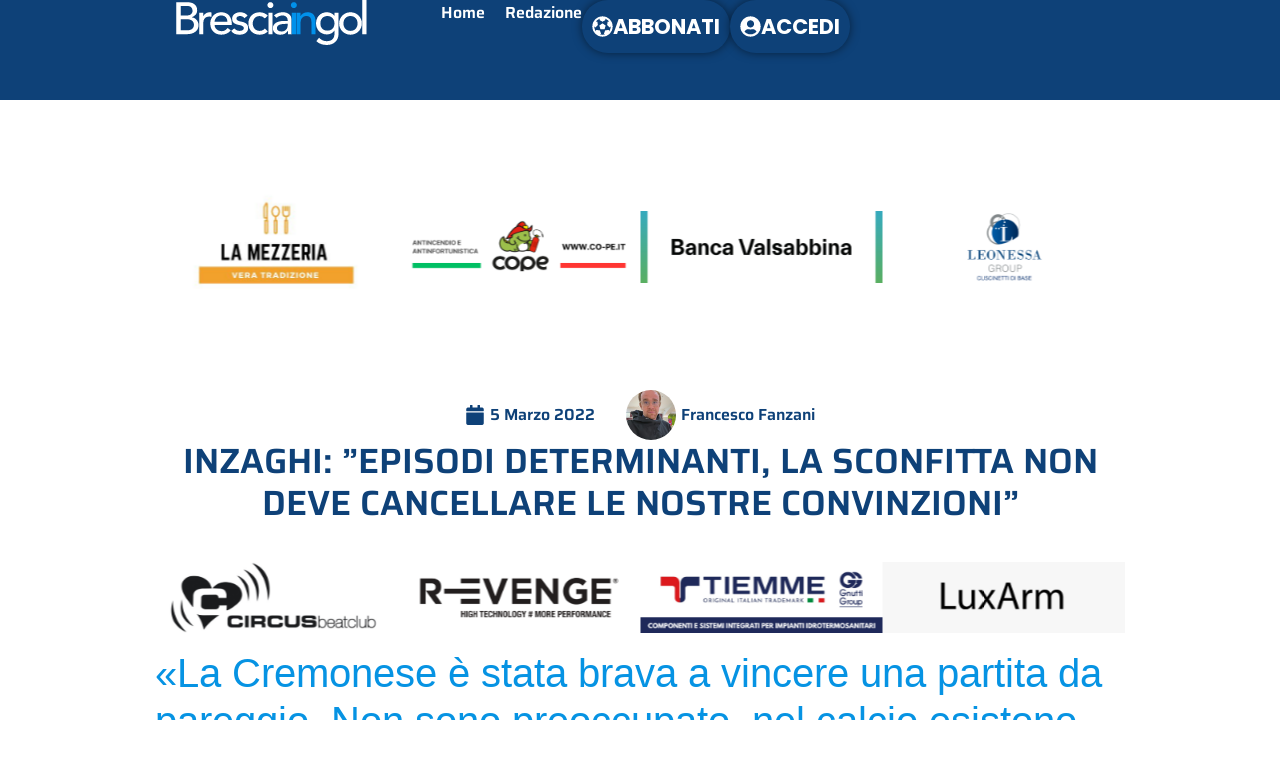

--- FILE ---
content_type: text/html; charset=UTF-8
request_url: https://bresciaingol.com/2022/03/05/inzaghi-episodi-determinanti-la-sconfitta-non-deve-cancellare-le-nostre-convinzioni/
body_size: 20745
content:
<!doctype html>
<html lang="it-IT">
<head>
	<meta charset="UTF-8">
	<meta name="viewport" content="width=device-width, initial-scale=1">
	<link rel="profile" href="https://gmpg.org/xfn/11">
	<title>INZAGHI: ”EPISODI DETERMINANTI, LA SCONFITTA NON DEVE CANCELLARE LE NOSTRE CONVINZIONI” &#8211; Bresciaingol</title>
<meta name='robots' content='max-image-preview:large' />
	<style>img:is([sizes="auto" i], [sizes^="auto," i]) { contain-intrinsic-size: 3000px 1500px }</style>
	<link rel='dns-prefetch' href='//www.googletagmanager.com' />
<link rel='dns-prefetch' href='//stats.wp.com' />
<link rel="alternate" type="application/rss+xml" title="Bresciaingol &raquo; Feed" href="https://bresciaingol.com/feed/" />
<link rel="alternate" type="application/rss+xml" title="Bresciaingol &raquo; Feed dei commenti" href="https://bresciaingol.com/comments/feed/" />
<link rel="alternate" type="application/rss+xml" title="Bresciaingol &raquo; INZAGHI: ”EPISODI DETERMINANTI, LA SCONFITTA NON DEVE CANCELLARE LE NOSTRE CONVINZIONI” Feed dei commenti" href="https://bresciaingol.com/2022/03/05/inzaghi-episodi-determinanti-la-sconfitta-non-deve-cancellare-le-nostre-convinzioni/feed/" />
		<!-- This site uses the Google Analytics by MonsterInsights plugin v9.11.1 - Using Analytics tracking - https://www.monsterinsights.com/ -->
		<!-- Nota: MonsterInsights non è attualmente configurato su questo sito. Il proprietario del sito deve autenticarsi con Google Analytics nel pannello delle impostazioni di MonsterInsights. -->
					<!-- No tracking code set -->
				<!-- / Google Analytics by MonsterInsights -->
		<script>
window._wpemojiSettings = {"baseUrl":"https:\/\/s.w.org\/images\/core\/emoji\/16.0.1\/72x72\/","ext":".png","svgUrl":"https:\/\/s.w.org\/images\/core\/emoji\/16.0.1\/svg\/","svgExt":".svg","source":{"concatemoji":"https:\/\/bresciaingol.com\/wp-includes\/js\/wp-emoji-release.min.js?ver=6.8.3"}};
/*! This file is auto-generated */
!function(s,n){var o,i,e;function c(e){try{var t={supportTests:e,timestamp:(new Date).valueOf()};sessionStorage.setItem(o,JSON.stringify(t))}catch(e){}}function p(e,t,n){e.clearRect(0,0,e.canvas.width,e.canvas.height),e.fillText(t,0,0);var t=new Uint32Array(e.getImageData(0,0,e.canvas.width,e.canvas.height).data),a=(e.clearRect(0,0,e.canvas.width,e.canvas.height),e.fillText(n,0,0),new Uint32Array(e.getImageData(0,0,e.canvas.width,e.canvas.height).data));return t.every(function(e,t){return e===a[t]})}function u(e,t){e.clearRect(0,0,e.canvas.width,e.canvas.height),e.fillText(t,0,0);for(var n=e.getImageData(16,16,1,1),a=0;a<n.data.length;a++)if(0!==n.data[a])return!1;return!0}function f(e,t,n,a){switch(t){case"flag":return n(e,"\ud83c\udff3\ufe0f\u200d\u26a7\ufe0f","\ud83c\udff3\ufe0f\u200b\u26a7\ufe0f")?!1:!n(e,"\ud83c\udde8\ud83c\uddf6","\ud83c\udde8\u200b\ud83c\uddf6")&&!n(e,"\ud83c\udff4\udb40\udc67\udb40\udc62\udb40\udc65\udb40\udc6e\udb40\udc67\udb40\udc7f","\ud83c\udff4\u200b\udb40\udc67\u200b\udb40\udc62\u200b\udb40\udc65\u200b\udb40\udc6e\u200b\udb40\udc67\u200b\udb40\udc7f");case"emoji":return!a(e,"\ud83e\udedf")}return!1}function g(e,t,n,a){var r="undefined"!=typeof WorkerGlobalScope&&self instanceof WorkerGlobalScope?new OffscreenCanvas(300,150):s.createElement("canvas"),o=r.getContext("2d",{willReadFrequently:!0}),i=(o.textBaseline="top",o.font="600 32px Arial",{});return e.forEach(function(e){i[e]=t(o,e,n,a)}),i}function t(e){var t=s.createElement("script");t.src=e,t.defer=!0,s.head.appendChild(t)}"undefined"!=typeof Promise&&(o="wpEmojiSettingsSupports",i=["flag","emoji"],n.supports={everything:!0,everythingExceptFlag:!0},e=new Promise(function(e){s.addEventListener("DOMContentLoaded",e,{once:!0})}),new Promise(function(t){var n=function(){try{var e=JSON.parse(sessionStorage.getItem(o));if("object"==typeof e&&"number"==typeof e.timestamp&&(new Date).valueOf()<e.timestamp+604800&&"object"==typeof e.supportTests)return e.supportTests}catch(e){}return null}();if(!n){if("undefined"!=typeof Worker&&"undefined"!=typeof OffscreenCanvas&&"undefined"!=typeof URL&&URL.createObjectURL&&"undefined"!=typeof Blob)try{var e="postMessage("+g.toString()+"("+[JSON.stringify(i),f.toString(),p.toString(),u.toString()].join(",")+"));",a=new Blob([e],{type:"text/javascript"}),r=new Worker(URL.createObjectURL(a),{name:"wpTestEmojiSupports"});return void(r.onmessage=function(e){c(n=e.data),r.terminate(),t(n)})}catch(e){}c(n=g(i,f,p,u))}t(n)}).then(function(e){for(var t in e)n.supports[t]=e[t],n.supports.everything=n.supports.everything&&n.supports[t],"flag"!==t&&(n.supports.everythingExceptFlag=n.supports.everythingExceptFlag&&n.supports[t]);n.supports.everythingExceptFlag=n.supports.everythingExceptFlag&&!n.supports.flag,n.DOMReady=!1,n.readyCallback=function(){n.DOMReady=!0}}).then(function(){return e}).then(function(){var e;n.supports.everything||(n.readyCallback(),(e=n.source||{}).concatemoji?t(e.concatemoji):e.wpemoji&&e.twemoji&&(t(e.twemoji),t(e.wpemoji)))}))}((window,document),window._wpemojiSettings);
</script>
<link rel='stylesheet' id='mp-theme-css' href='https://bresciaingol.com/wp-content/plugins/memberpress/css/ui/theme.css?ver=1.12.6' media='all' />
<link rel='stylesheet' id='dashicons-css' href='https://bresciaingol.com/wp-includes/css/dashicons.min.css?ver=6.8.3' media='all' />
<link rel='stylesheet' id='post-views-counter-frontend-css' href='https://bresciaingol.com/wp-content/plugins/post-views-counter/css/frontend.css?ver=1.7.0' media='all' />
<style id='wp-emoji-styles-inline-css'>

	img.wp-smiley, img.emoji {
		display: inline !important;
		border: none !important;
		box-shadow: none !important;
		height: 1em !important;
		width: 1em !important;
		margin: 0 0.07em !important;
		vertical-align: -0.1em !important;
		background: none !important;
		padding: 0 !important;
	}
</style>
<link rel='stylesheet' id='wp-block-library-css' href='https://bresciaingol.com/wp-includes/css/dist/block-library/style.min.css?ver=6.8.3' media='all' />
<style id='safe-svg-svg-icon-style-inline-css'>
.safe-svg-cover{text-align:center}.safe-svg-cover .safe-svg-inside{display:inline-block;max-width:100%}.safe-svg-cover svg{fill:currentColor;height:100%;max-height:100%;max-width:100%;width:100%}

</style>
<style id='global-styles-inline-css'>
:root{--wp--preset--aspect-ratio--square: 1;--wp--preset--aspect-ratio--4-3: 4/3;--wp--preset--aspect-ratio--3-4: 3/4;--wp--preset--aspect-ratio--3-2: 3/2;--wp--preset--aspect-ratio--2-3: 2/3;--wp--preset--aspect-ratio--16-9: 16/9;--wp--preset--aspect-ratio--9-16: 9/16;--wp--preset--color--black: #000000;--wp--preset--color--cyan-bluish-gray: #abb8c3;--wp--preset--color--white: #ffffff;--wp--preset--color--pale-pink: #f78da7;--wp--preset--color--vivid-red: #cf2e2e;--wp--preset--color--luminous-vivid-orange: #ff6900;--wp--preset--color--luminous-vivid-amber: #fcb900;--wp--preset--color--light-green-cyan: #7bdcb5;--wp--preset--color--vivid-green-cyan: #00d084;--wp--preset--color--pale-cyan-blue: #8ed1fc;--wp--preset--color--vivid-cyan-blue: #0693e3;--wp--preset--color--vivid-purple: #9b51e0;--wp--preset--gradient--vivid-cyan-blue-to-vivid-purple: linear-gradient(135deg,rgba(6,147,227,1) 0%,rgb(155,81,224) 100%);--wp--preset--gradient--light-green-cyan-to-vivid-green-cyan: linear-gradient(135deg,rgb(122,220,180) 0%,rgb(0,208,130) 100%);--wp--preset--gradient--luminous-vivid-amber-to-luminous-vivid-orange: linear-gradient(135deg,rgba(252,185,0,1) 0%,rgba(255,105,0,1) 100%);--wp--preset--gradient--luminous-vivid-orange-to-vivid-red: linear-gradient(135deg,rgba(255,105,0,1) 0%,rgb(207,46,46) 100%);--wp--preset--gradient--very-light-gray-to-cyan-bluish-gray: linear-gradient(135deg,rgb(238,238,238) 0%,rgb(169,184,195) 100%);--wp--preset--gradient--cool-to-warm-spectrum: linear-gradient(135deg,rgb(74,234,220) 0%,rgb(151,120,209) 20%,rgb(207,42,186) 40%,rgb(238,44,130) 60%,rgb(251,105,98) 80%,rgb(254,248,76) 100%);--wp--preset--gradient--blush-light-purple: linear-gradient(135deg,rgb(255,206,236) 0%,rgb(152,150,240) 100%);--wp--preset--gradient--blush-bordeaux: linear-gradient(135deg,rgb(254,205,165) 0%,rgb(254,45,45) 50%,rgb(107,0,62) 100%);--wp--preset--gradient--luminous-dusk: linear-gradient(135deg,rgb(255,203,112) 0%,rgb(199,81,192) 50%,rgb(65,88,208) 100%);--wp--preset--gradient--pale-ocean: linear-gradient(135deg,rgb(255,245,203) 0%,rgb(182,227,212) 50%,rgb(51,167,181) 100%);--wp--preset--gradient--electric-grass: linear-gradient(135deg,rgb(202,248,128) 0%,rgb(113,206,126) 100%);--wp--preset--gradient--midnight: linear-gradient(135deg,rgb(2,3,129) 0%,rgb(40,116,252) 100%);--wp--preset--font-size--small: 13px;--wp--preset--font-size--medium: 20px;--wp--preset--font-size--large: 36px;--wp--preset--font-size--x-large: 42px;--wp--preset--spacing--20: 0.44rem;--wp--preset--spacing--30: 0.67rem;--wp--preset--spacing--40: 1rem;--wp--preset--spacing--50: 1.5rem;--wp--preset--spacing--60: 2.25rem;--wp--preset--spacing--70: 3.38rem;--wp--preset--spacing--80: 5.06rem;--wp--preset--shadow--natural: 6px 6px 9px rgba(0, 0, 0, 0.2);--wp--preset--shadow--deep: 12px 12px 50px rgba(0, 0, 0, 0.4);--wp--preset--shadow--sharp: 6px 6px 0px rgba(0, 0, 0, 0.2);--wp--preset--shadow--outlined: 6px 6px 0px -3px rgba(255, 255, 255, 1), 6px 6px rgba(0, 0, 0, 1);--wp--preset--shadow--crisp: 6px 6px 0px rgba(0, 0, 0, 1);}:root { --wp--style--global--content-size: 800px;--wp--style--global--wide-size: 1200px; }:where(body) { margin: 0; }.wp-site-blocks > .alignleft { float: left; margin-right: 2em; }.wp-site-blocks > .alignright { float: right; margin-left: 2em; }.wp-site-blocks > .aligncenter { justify-content: center; margin-left: auto; margin-right: auto; }:where(.wp-site-blocks) > * { margin-block-start: 24px; margin-block-end: 0; }:where(.wp-site-blocks) > :first-child { margin-block-start: 0; }:where(.wp-site-blocks) > :last-child { margin-block-end: 0; }:root { --wp--style--block-gap: 24px; }:root :where(.is-layout-flow) > :first-child{margin-block-start: 0;}:root :where(.is-layout-flow) > :last-child{margin-block-end: 0;}:root :where(.is-layout-flow) > *{margin-block-start: 24px;margin-block-end: 0;}:root :where(.is-layout-constrained) > :first-child{margin-block-start: 0;}:root :where(.is-layout-constrained) > :last-child{margin-block-end: 0;}:root :where(.is-layout-constrained) > *{margin-block-start: 24px;margin-block-end: 0;}:root :where(.is-layout-flex){gap: 24px;}:root :where(.is-layout-grid){gap: 24px;}.is-layout-flow > .alignleft{float: left;margin-inline-start: 0;margin-inline-end: 2em;}.is-layout-flow > .alignright{float: right;margin-inline-start: 2em;margin-inline-end: 0;}.is-layout-flow > .aligncenter{margin-left: auto !important;margin-right: auto !important;}.is-layout-constrained > .alignleft{float: left;margin-inline-start: 0;margin-inline-end: 2em;}.is-layout-constrained > .alignright{float: right;margin-inline-start: 2em;margin-inline-end: 0;}.is-layout-constrained > .aligncenter{margin-left: auto !important;margin-right: auto !important;}.is-layout-constrained > :where(:not(.alignleft):not(.alignright):not(.alignfull)){max-width: var(--wp--style--global--content-size);margin-left: auto !important;margin-right: auto !important;}.is-layout-constrained > .alignwide{max-width: var(--wp--style--global--wide-size);}body .is-layout-flex{display: flex;}.is-layout-flex{flex-wrap: wrap;align-items: center;}.is-layout-flex > :is(*, div){margin: 0;}body .is-layout-grid{display: grid;}.is-layout-grid > :is(*, div){margin: 0;}body{padding-top: 0px;padding-right: 0px;padding-bottom: 0px;padding-left: 0px;}a:where(:not(.wp-element-button)){text-decoration: underline;}:root :where(.wp-element-button, .wp-block-button__link){background-color: #32373c;border-width: 0;color: #fff;font-family: inherit;font-size: inherit;line-height: inherit;padding: calc(0.667em + 2px) calc(1.333em + 2px);text-decoration: none;}.has-black-color{color: var(--wp--preset--color--black) !important;}.has-cyan-bluish-gray-color{color: var(--wp--preset--color--cyan-bluish-gray) !important;}.has-white-color{color: var(--wp--preset--color--white) !important;}.has-pale-pink-color{color: var(--wp--preset--color--pale-pink) !important;}.has-vivid-red-color{color: var(--wp--preset--color--vivid-red) !important;}.has-luminous-vivid-orange-color{color: var(--wp--preset--color--luminous-vivid-orange) !important;}.has-luminous-vivid-amber-color{color: var(--wp--preset--color--luminous-vivid-amber) !important;}.has-light-green-cyan-color{color: var(--wp--preset--color--light-green-cyan) !important;}.has-vivid-green-cyan-color{color: var(--wp--preset--color--vivid-green-cyan) !important;}.has-pale-cyan-blue-color{color: var(--wp--preset--color--pale-cyan-blue) !important;}.has-vivid-cyan-blue-color{color: var(--wp--preset--color--vivid-cyan-blue) !important;}.has-vivid-purple-color{color: var(--wp--preset--color--vivid-purple) !important;}.has-black-background-color{background-color: var(--wp--preset--color--black) !important;}.has-cyan-bluish-gray-background-color{background-color: var(--wp--preset--color--cyan-bluish-gray) !important;}.has-white-background-color{background-color: var(--wp--preset--color--white) !important;}.has-pale-pink-background-color{background-color: var(--wp--preset--color--pale-pink) !important;}.has-vivid-red-background-color{background-color: var(--wp--preset--color--vivid-red) !important;}.has-luminous-vivid-orange-background-color{background-color: var(--wp--preset--color--luminous-vivid-orange) !important;}.has-luminous-vivid-amber-background-color{background-color: var(--wp--preset--color--luminous-vivid-amber) !important;}.has-light-green-cyan-background-color{background-color: var(--wp--preset--color--light-green-cyan) !important;}.has-vivid-green-cyan-background-color{background-color: var(--wp--preset--color--vivid-green-cyan) !important;}.has-pale-cyan-blue-background-color{background-color: var(--wp--preset--color--pale-cyan-blue) !important;}.has-vivid-cyan-blue-background-color{background-color: var(--wp--preset--color--vivid-cyan-blue) !important;}.has-vivid-purple-background-color{background-color: var(--wp--preset--color--vivid-purple) !important;}.has-black-border-color{border-color: var(--wp--preset--color--black) !important;}.has-cyan-bluish-gray-border-color{border-color: var(--wp--preset--color--cyan-bluish-gray) !important;}.has-white-border-color{border-color: var(--wp--preset--color--white) !important;}.has-pale-pink-border-color{border-color: var(--wp--preset--color--pale-pink) !important;}.has-vivid-red-border-color{border-color: var(--wp--preset--color--vivid-red) !important;}.has-luminous-vivid-orange-border-color{border-color: var(--wp--preset--color--luminous-vivid-orange) !important;}.has-luminous-vivid-amber-border-color{border-color: var(--wp--preset--color--luminous-vivid-amber) !important;}.has-light-green-cyan-border-color{border-color: var(--wp--preset--color--light-green-cyan) !important;}.has-vivid-green-cyan-border-color{border-color: var(--wp--preset--color--vivid-green-cyan) !important;}.has-pale-cyan-blue-border-color{border-color: var(--wp--preset--color--pale-cyan-blue) !important;}.has-vivid-cyan-blue-border-color{border-color: var(--wp--preset--color--vivid-cyan-blue) !important;}.has-vivid-purple-border-color{border-color: var(--wp--preset--color--vivid-purple) !important;}.has-vivid-cyan-blue-to-vivid-purple-gradient-background{background: var(--wp--preset--gradient--vivid-cyan-blue-to-vivid-purple) !important;}.has-light-green-cyan-to-vivid-green-cyan-gradient-background{background: var(--wp--preset--gradient--light-green-cyan-to-vivid-green-cyan) !important;}.has-luminous-vivid-amber-to-luminous-vivid-orange-gradient-background{background: var(--wp--preset--gradient--luminous-vivid-amber-to-luminous-vivid-orange) !important;}.has-luminous-vivid-orange-to-vivid-red-gradient-background{background: var(--wp--preset--gradient--luminous-vivid-orange-to-vivid-red) !important;}.has-very-light-gray-to-cyan-bluish-gray-gradient-background{background: var(--wp--preset--gradient--very-light-gray-to-cyan-bluish-gray) !important;}.has-cool-to-warm-spectrum-gradient-background{background: var(--wp--preset--gradient--cool-to-warm-spectrum) !important;}.has-blush-light-purple-gradient-background{background: var(--wp--preset--gradient--blush-light-purple) !important;}.has-blush-bordeaux-gradient-background{background: var(--wp--preset--gradient--blush-bordeaux) !important;}.has-luminous-dusk-gradient-background{background: var(--wp--preset--gradient--luminous-dusk) !important;}.has-pale-ocean-gradient-background{background: var(--wp--preset--gradient--pale-ocean) !important;}.has-electric-grass-gradient-background{background: var(--wp--preset--gradient--electric-grass) !important;}.has-midnight-gradient-background{background: var(--wp--preset--gradient--midnight) !important;}.has-small-font-size{font-size: var(--wp--preset--font-size--small) !important;}.has-medium-font-size{font-size: var(--wp--preset--font-size--medium) !important;}.has-large-font-size{font-size: var(--wp--preset--font-size--large) !important;}.has-x-large-font-size{font-size: var(--wp--preset--font-size--x-large) !important;}
:root :where(.wp-block-pullquote){font-size: 1.5em;line-height: 1.6;}
</style>
<link rel='stylesheet' id='pafe-extension-style-free-css' href='https://bresciaingol.com/wp-content/plugins/piotnet-addons-for-elementor/assets/css/minify/extension.min.css?ver=2.4.36' media='all' />
<link rel='stylesheet' id='hello-elementor-css' href='https://bresciaingol.com/wp-content/themes/hello-elementor/assets/css/reset.css?ver=3.4.5' media='all' />
<link rel='stylesheet' id='hello-elementor-theme-style-css' href='https://bresciaingol.com/wp-content/themes/hello-elementor/assets/css/theme.css?ver=3.4.5' media='all' />
<link rel='stylesheet' id='hello-elementor-header-footer-css' href='https://bresciaingol.com/wp-content/themes/hello-elementor/assets/css/header-footer.css?ver=3.4.5' media='all' />
<link rel='stylesheet' id='elementor-frontend-css' href='https://bresciaingol.com/wp-content/plugins/elementor/assets/css/frontend.min.css?ver=3.34.1' media='all' />
<link rel='stylesheet' id='elementor-post-32-css' href='https://bresciaingol.com/wp-content/uploads/elementor/css/post-32.css?ver=1768804755' media='all' />
<link rel='stylesheet' id='widget-image-css' href='https://bresciaingol.com/wp-content/plugins/elementor/assets/css/widget-image.min.css?ver=3.34.1' media='all' />
<link rel='stylesheet' id='widget-nav-menu-css' href='https://bresciaingol.com/wp-content/plugins/elementor-pro/assets/css/widget-nav-menu.min.css?ver=3.30.0' media='all' />
<link rel='stylesheet' id='e-sticky-css' href='https://bresciaingol.com/wp-content/plugins/elementor-pro/assets/css/modules/sticky.min.css?ver=3.30.0' media='all' />
<link rel='stylesheet' id='widget-divider-css' href='https://bresciaingol.com/wp-content/plugins/elementor/assets/css/widget-divider.min.css?ver=3.34.1' media='all' />
<link rel='stylesheet' id='e-animation-bob-css' href='https://bresciaingol.com/wp-content/plugins/elementor/assets/lib/animations/styles/e-animation-bob.min.css?ver=3.34.1' media='all' />
<link rel='stylesheet' id='widget-social-icons-css' href='https://bresciaingol.com/wp-content/plugins/elementor/assets/css/widget-social-icons.min.css?ver=3.34.1' media='all' />
<link rel='stylesheet' id='e-apple-webkit-css' href='https://bresciaingol.com/wp-content/plugins/elementor/assets/css/conditionals/apple-webkit.min.css?ver=3.34.1' media='all' />
<link rel='stylesheet' id='widget-heading-css' href='https://bresciaingol.com/wp-content/plugins/elementor/assets/css/widget-heading.min.css?ver=3.34.1' media='all' />
<link rel='stylesheet' id='swiper-css' href='https://bresciaingol.com/wp-content/plugins/elementor/assets/lib/swiper/v8/css/swiper.min.css?ver=8.4.5' media='all' />
<link rel='stylesheet' id='e-swiper-css' href='https://bresciaingol.com/wp-content/plugins/elementor/assets/css/conditionals/e-swiper.min.css?ver=3.34.1' media='all' />
<link rel='stylesheet' id='widget-image-carousel-css' href='https://bresciaingol.com/wp-content/plugins/elementor/assets/css/widget-image-carousel.min.css?ver=3.34.1' media='all' />
<link rel='stylesheet' id='widget-post-info-css' href='https://bresciaingol.com/wp-content/plugins/elementor-pro/assets/css/widget-post-info.min.css?ver=3.30.0' media='all' />
<link rel='stylesheet' id='widget-icon-list-css' href='https://bresciaingol.com/wp-content/plugins/elementor/assets/css/widget-icon-list.min.css?ver=3.34.1' media='all' />
<link rel='stylesheet' id='widget-share-buttons-css' href='https://bresciaingol.com/wp-content/plugins/elementor-pro/assets/css/widget-share-buttons.min.css?ver=3.30.0' media='all' />
<link rel='stylesheet' id='elementor-post-130-css' href='https://bresciaingol.com/wp-content/uploads/elementor/css/post-130.css?ver=1768804755' media='all' />
<link rel='stylesheet' id='elementor-post-53-css' href='https://bresciaingol.com/wp-content/uploads/elementor/css/post-53.css?ver=1768804755' media='all' />
<link rel='stylesheet' id='elementor-post-41-css' href='https://bresciaingol.com/wp-content/uploads/elementor/css/post-41.css?ver=1768804757' media='all' />
<link rel='stylesheet' id='tablepress-default-css' href='https://bresciaingol.com/wp-content/plugins/tablepress/css/build/default.css?ver=3.2.6' media='all' />
<link rel='stylesheet' id='elementor-gf-local-poppins-css' href='https://bresciaingol.com/wp-content/uploads/elementor/google-fonts/css/poppins.css?ver=1742480519' media='all' />
<link rel='stylesheet' id='elementor-gf-local-saira-css' href='https://bresciaingol.com/wp-content/uploads/elementor/google-fonts/css/saira.css?ver=1742480526' media='all' />
<script src="https://bresciaingol.com/wp-includes/js/jquery/jquery.min.js?ver=3.7.1" id="jquery-core-js"></script>
<script src="https://bresciaingol.com/wp-includes/js/jquery/jquery-migrate.min.js?ver=3.4.1" id="jquery-migrate-js"></script>
<script src="https://bresciaingol.com/wp-content/plugins/piotnet-addons-for-elementor/assets/js/minify/extension.min.js?ver=2.4.36" id="pafe-extension-free-js"></script>

<!-- Snippet del tag Google (gtag.js) aggiunto da Site Kit -->
<!-- Snippet Google Analytics aggiunto da Site Kit -->
<script src="https://www.googletagmanager.com/gtag/js?id=GT-MK98FFS3" id="google_gtagjs-js" async></script>
<script id="google_gtagjs-js-after">
window.dataLayer = window.dataLayer || [];function gtag(){dataLayer.push(arguments);}
gtag("set","linker",{"domains":["bresciaingol.com"]});
gtag("js", new Date());
gtag("set", "developer_id.dZTNiMT", true);
gtag("config", "GT-MK98FFS3");
 window._googlesitekit = window._googlesitekit || {}; window._googlesitekit.throttledEvents = []; window._googlesitekit.gtagEvent = (name, data) => { var key = JSON.stringify( { name, data } ); if ( !! window._googlesitekit.throttledEvents[ key ] ) { return; } window._googlesitekit.throttledEvents[ key ] = true; setTimeout( () => { delete window._googlesitekit.throttledEvents[ key ]; }, 5 ); gtag( "event", name, { ...data, event_source: "site-kit" } ); };
</script>
<link rel="https://api.w.org/" href="https://bresciaingol.com/wp-json/" /><link rel="alternate" title="JSON" type="application/json" href="https://bresciaingol.com/wp-json/wp/v2/posts/10743" /><link rel="EditURI" type="application/rsd+xml" title="RSD" href="https://bresciaingol.com/xmlrpc.php?rsd" />
<meta name="generator" content="WordPress 6.8.3" />
<link rel="canonical" href="https://bresciaingol.com/2022/03/05/inzaghi-episodi-determinanti-la-sconfitta-non-deve-cancellare-le-nostre-convinzioni/" />
<link rel='shortlink' href='https://bresciaingol.com/?p=10743' />
<link rel="alternate" title="oEmbed (JSON)" type="application/json+oembed" href="https://bresciaingol.com/wp-json/oembed/1.0/embed?url=https%3A%2F%2Fbresciaingol.com%2F2022%2F03%2F05%2Finzaghi-episodi-determinanti-la-sconfitta-non-deve-cancellare-le-nostre-convinzioni%2F" />
<link rel="alternate" title="oEmbed (XML)" type="text/xml+oembed" href="https://bresciaingol.com/wp-json/oembed/1.0/embed?url=https%3A%2F%2Fbresciaingol.com%2F2022%2F03%2F05%2Finzaghi-episodi-determinanti-la-sconfitta-non-deve-cancellare-le-nostre-convinzioni%2F&#038;format=xml" />
<meta name="generator" content="Site Kit by Google 1.170.0" /><script data-cfasync="false" type="text/javascript" id="clever-core">
/* <![CDATA[ */
(function (document, window) {
var a, c = document.createElement("script"), f = window.frameElement;
 
c.id = "CleverCoreLoader89031";
c.src = "https://scripts.cleverwebserver.com/bda3cc5c9883b8e12b190c980283699c.js";
 
c.async = !0;
c.type = "text/javascript";
c.setAttribute("data-target", window.name || (f && f.getAttribute("id")));
c.setAttribute("data-callback", "put-your-callback-function-here");
c.setAttribute("data-callback-url-click", "put-your-click-macro-here");
c.setAttribute("data-callback-url-view", "put-your-view-macro-here");
 
try {
a = parent.document.getElementsByTagName("script")[0] || document.getElementsByTagName("script")[0];
} catch (e) {
a = !1;
}
 
a || (a = document.getElementsByTagName("head")[0] || document.getElementsByTagName("body")[0]);
a.parentNode.insertBefore(c, a);
})(document, window);
/* ]]> */
</script>	<style>img#wpstats{display:none}</style>
		<meta name="generator" content="Elementor 3.34.1; features: e_font_icon_svg, additional_custom_breakpoints; settings: css_print_method-external, google_font-enabled, font_display-swap">
<meta name="google-site-verification" content="cNoWSYqVK2FyjdeNc07RvHRsq8SqHSMPG-0bZujMYeA" />
			<style>
				.e-con.e-parent:nth-of-type(n+4):not(.e-lazyloaded):not(.e-no-lazyload),
				.e-con.e-parent:nth-of-type(n+4):not(.e-lazyloaded):not(.e-no-lazyload) * {
					background-image: none !important;
				}
				@media screen and (max-height: 1024px) {
					.e-con.e-parent:nth-of-type(n+3):not(.e-lazyloaded):not(.e-no-lazyload),
					.e-con.e-parent:nth-of-type(n+3):not(.e-lazyloaded):not(.e-no-lazyload) * {
						background-image: none !important;
					}
				}
				@media screen and (max-height: 640px) {
					.e-con.e-parent:nth-of-type(n+2):not(.e-lazyloaded):not(.e-no-lazyload),
					.e-con.e-parent:nth-of-type(n+2):not(.e-lazyloaded):not(.e-no-lazyload) * {
						background-image: none !important;
					}
				}
			</style>
			<link rel="icon" href="https://bresciaingol.com/wp-content/uploads/2023/11/FAVICON-BRESCIAINGOL-DEF.svg" sizes="32x32" />
<link rel="icon" href="https://bresciaingol.com/wp-content/uploads/2023/11/FAVICON-BRESCIAINGOL-DEF.svg" sizes="192x192" />
<link rel="apple-touch-icon" href="https://bresciaingol.com/wp-content/uploads/2023/11/FAVICON-BRESCIAINGOL-DEF.svg" />
<meta name="msapplication-TileImage" content="https://bresciaingol.com/wp-content/uploads/2023/11/FAVICON-BRESCIAINGOL-DEF.svg" />
</head>
<body class="wp-singular post-template-default single single-post postid-10743 single-format-standard wp-custom-logo wp-embed-responsive wp-theme-hello-elementor hello-elementor-default elementor-default elementor-kit-32 elementor-page-41">


<a class="skip-link screen-reader-text" href="#content">Vai al contenuto</a>

		<header data-elementor-type="header" data-elementor-id="130" class="elementor elementor-130 elementor-location-header" data-elementor-post-type="elementor_library">
			<div class="elementor-element elementor-element-75e37d9d e-con-full e-flex e-con e-parent" data-id="75e37d9d" data-element_type="container" data-settings="{&quot;background_background&quot;:&quot;classic&quot;,&quot;sticky&quot;:&quot;top&quot;,&quot;sticky_on&quot;:[&quot;desktop&quot;,&quot;tablet&quot;,&quot;mobile&quot;],&quot;sticky_offset&quot;:0,&quot;sticky_effects_offset&quot;:0,&quot;sticky_anchor_link_offset&quot;:0}">
		<div class="elementor-element elementor-element-7a676a8e e-con-full e-flex e-con e-child" data-id="7a676a8e" data-element_type="container">
				<div class="elementor-element elementor-element-1648ace4 elementor-widget elementor-widget-theme-site-logo elementor-widget-image" data-id="1648ace4" data-element_type="widget" data-widget_type="theme-site-logo.default">
				<div class="elementor-widget-container">
											<a href="https://bresciaingol.com">
			<img fetchpriority="high" width="5359" height="1270" src="https://bresciaingol.com/wp-content/uploads/2023/11/bresciaingol_white.svg" class="attachment-full size-full wp-image-39254" alt="" />				</a>
											</div>
				</div>
				</div>
		<div class="elementor-element elementor-element-5e879938 e-con-full e-flex e-con e-child" data-id="5e879938" data-element_type="container">
				<div class="elementor-element elementor-element-2e11eea6 elementor-nav-menu--stretch elementor-nav-menu__align-end elementor-nav-menu--dropdown-mobile elementor-nav-menu__text-align-center elementor-nav-menu--toggle elementor-nav-menu--burger elementor-widget elementor-widget-nav-menu" data-id="2e11eea6" data-element_type="widget" data-settings="{&quot;full_width&quot;:&quot;stretch&quot;,&quot;submenu_icon&quot;:{&quot;value&quot;:&quot;&lt;svg class=\&quot;fa-svg-chevron-down e-font-icon-svg e-fas-chevron-down\&quot; viewBox=\&quot;0 0 448 512\&quot; xmlns=\&quot;http:\/\/www.w3.org\/2000\/svg\&quot;&gt;&lt;path d=\&quot;M207.029 381.476L12.686 187.132c-9.373-9.373-9.373-24.569 0-33.941l22.667-22.667c9.357-9.357 24.522-9.375 33.901-.04L224 284.505l154.745-154.021c9.379-9.335 24.544-9.317 33.901.04l22.667 22.667c9.373 9.373 9.373 24.569 0 33.941L240.971 381.476c-9.373 9.372-24.569 9.372-33.942 0z\&quot;&gt;&lt;\/path&gt;&lt;\/svg&gt;&quot;,&quot;library&quot;:&quot;fa-solid&quot;},&quot;layout&quot;:&quot;horizontal&quot;,&quot;toggle&quot;:&quot;burger&quot;}" data-widget_type="nav-menu.default">
				<div class="elementor-widget-container">
								<nav aria-label="Menu" class="elementor-nav-menu--main elementor-nav-menu__container elementor-nav-menu--layout-horizontal e--pointer-none">
				<ul id="menu-1-2e11eea6" class="elementor-nav-menu"><li class="menu-item menu-item-type-post_type menu-item-object-page menu-item-home menu-item-85"><a href="https://bresciaingol.com/" class="elementor-item">Home</a></li>
<li class="menu-item menu-item-type-post_type menu-item-object-page menu-item-84"><a href="https://bresciaingol.com/redazione/" class="elementor-item">Redazione</a></li>
</ul>			</nav>
					<div class="elementor-menu-toggle" role="button" tabindex="0" aria-label="Menu di commutazione" aria-expanded="false">
			<svg aria-hidden="true" role="presentation" class="elementor-menu-toggle__icon--open e-font-icon-svg e-eicon-menu-bar" viewBox="0 0 1000 1000" xmlns="http://www.w3.org/2000/svg"><path d="M104 333H896C929 333 958 304 958 271S929 208 896 208H104C71 208 42 237 42 271S71 333 104 333ZM104 583H896C929 583 958 554 958 521S929 458 896 458H104C71 458 42 487 42 521S71 583 104 583ZM104 833H896C929 833 958 804 958 771S929 708 896 708H104C71 708 42 737 42 771S71 833 104 833Z"></path></svg><svg aria-hidden="true" role="presentation" class="elementor-menu-toggle__icon--close e-font-icon-svg e-eicon-close" viewBox="0 0 1000 1000" xmlns="http://www.w3.org/2000/svg"><path d="M742 167L500 408 258 167C246 154 233 150 217 150 196 150 179 158 167 167 154 179 150 196 150 212 150 229 154 242 171 254L408 500 167 742C138 771 138 800 167 829 196 858 225 858 254 829L496 587 738 829C750 842 767 846 783 846 800 846 817 842 829 829 842 817 846 804 846 783 846 767 842 750 829 737L588 500 833 258C863 229 863 200 833 171 804 137 775 137 742 167Z"></path></svg>		</div>
					<nav class="elementor-nav-menu--dropdown elementor-nav-menu__container" aria-hidden="true">
				<ul id="menu-2-2e11eea6" class="elementor-nav-menu"><li class="menu-item menu-item-type-post_type menu-item-object-page menu-item-home menu-item-85"><a href="https://bresciaingol.com/" class="elementor-item" tabindex="-1">Home</a></li>
<li class="menu-item menu-item-type-post_type menu-item-object-page menu-item-84"><a href="https://bresciaingol.com/redazione/" class="elementor-item" tabindex="-1">Redazione</a></li>
</ul>			</nav>
						</div>
				</div>
				<div class="elementor-element elementor-element-635b645a elementor-align-right elementor-mobile-align-center elementor-hidden-mobile elementor-widget elementor-widget-button" data-id="635b645a" data-element_type="widget" data-widget_type="button.default">
				<div class="elementor-widget-container">
									<div class="elementor-button-wrapper">
					<a class="elementor-button elementor-button-link elementor-size-sm" href="https://bresciaingol.com/abbonati/bresciaingol-premium/">
						<span class="elementor-button-content-wrapper">
						<span class="elementor-button-icon">
				<svg aria-hidden="true" class="e-font-icon-svg e-fas-futbol" viewBox="0 0 512 512" xmlns="http://www.w3.org/2000/svg"><path d="M504 256c0 136.967-111.033 248-248 248S8 392.967 8 256 119.033 8 256 8s248 111.033 248 248zm-48 0l-.003-.282-26.064 22.741-62.679-58.5 16.454-84.355 34.303 3.072c-24.889-34.216-60.004-60.089-100.709-73.141l13.651 31.939L256 139l-74.953-41.525 13.651-31.939c-40.631 13.028-75.78 38.87-100.709 73.141l34.565-3.073 16.192 84.355-62.678 58.5-26.064-22.741-.003.282c0 43.015 13.497 83.952 38.472 117.991l7.704-33.897 85.138 10.447 36.301 77.826-29.902 17.786c40.202 13.122 84.29 13.148 124.572 0l-29.902-17.786 36.301-77.826 85.138-10.447 7.704 33.897C442.503 339.952 456 299.015 456 256zm-248.102 69.571l-29.894-91.312L256 177.732l77.996 56.527-29.622 91.312h-96.476z"></path></svg>			</span>
									<span class="elementor-button-text">ABBONATI</span>
					</span>
					</a>
				</div>
								</div>
				</div>
				<div class="elementor-element elementor-element-5df28cb elementor-align-right elementor-mobile-align-center elementor-hidden-mobile elementor-widget elementor-widget-button" data-id="5df28cb" data-element_type="widget" data-widget_type="button.default">
				<div class="elementor-widget-container">
									<div class="elementor-button-wrapper">
					<a class="elementor-button elementor-button-link elementor-size-sm" href="https://bresciaingol.com/login/">
						<span class="elementor-button-content-wrapper">
						<span class="elementor-button-icon">
				<svg aria-hidden="true" class="e-font-icon-svg e-fas-user-circle" viewBox="0 0 496 512" xmlns="http://www.w3.org/2000/svg"><path d="M248 8C111 8 0 119 0 256s111 248 248 248 248-111 248-248S385 8 248 8zm0 96c48.6 0 88 39.4 88 88s-39.4 88-88 88-88-39.4-88-88 39.4-88 88-88zm0 344c-58.7 0-111.3-26.6-146.5-68.2 18.8-35.4 55.6-59.8 98.5-59.8 2.4 0 4.8.4 7.1 1.1 13 4.2 26.6 6.9 40.9 6.9 14.3 0 28-2.7 40.9-6.9 2.3-.7 4.7-1.1 7.1-1.1 42.9 0 79.7 24.4 98.5 59.8C359.3 421.4 306.7 448 248 448z"></path></svg>			</span>
									<span class="elementor-button-text">ACCEDI</span>
					</span>
					</a>
				</div>
								</div>
				</div>
				</div>
				</div>
				</header>
				<div data-elementor-type="single-post" data-elementor-id="41" class="elementor elementor-41 elementor-location-single post-10743 post type-post status-publish format-standard has-post-thumbnail hentry category-interviste tag-brescia tag-brescia-calcio tag-bresciaingol tag-cremonese-brescia tag-cristiano-tognoli tag-evidenza tag-filippo-inzaghi tag-serie-b" data-elementor-post-type="elementor_library">
			<div class="elementor-element elementor-element-fc8701d elementor-hidden-desktop elementor-hidden-tablet e-flex e-con-boxed e-con e-parent" data-id="fc8701d" data-element_type="container">
					<div class="e-con-inner">
				<div class="elementor-element elementor-element-1c387a6 elementor-widget elementor-widget-button" data-id="1c387a6" data-element_type="widget" data-widget_type="button.default">
				<div class="elementor-widget-container">
									<div class="elementor-button-wrapper">
					<a class="elementor-button elementor-button-link elementor-size-sm" href="https://bresciaingol.com/abbonati/bresciaingol-premium/">
						<span class="elementor-button-content-wrapper">
						<span class="elementor-button-icon">
				<svg aria-hidden="true" class="e-font-icon-svg e-far-futbol" viewBox="0 0 496 512" xmlns="http://www.w3.org/2000/svg"><path d="M483.8 179.4C449.8 74.6 352.6 8 248.1 8c-25.4 0-51.2 3.9-76.7 12.2C41.2 62.5-30.1 202.4 12.2 332.6 46.2 437.4 143.4 504 247.9 504c25.4 0 51.2-3.9 76.7-12.2 130.2-42.3 201.5-182.2 159.2-312.4zm-74.5 193.7l-52.2 6.4-43.7-60.9 24.4-75.2 71.1-22.1 38.9 36.4c-.2 30.7-7.4 61.1-21.7 89.2-4.7 9.3-10.7 17.8-16.8 26.2zm0-235.4l-10.4 53.1-70.7 22-64.2-46.5V92.5l47.4-26.2c39.2 13 73.4 38 97.9 71.4zM184.9 66.4L232 92.5v73.8l-64.2 46.5-70.6-22-10.1-52.5c24.3-33.4 57.9-58.6 97.8-71.9zM139 379.5L85.9 373c-14.4-20.1-37.3-59.6-37.8-115.3l39-36.4 71.1 22.2 24.3 74.3-43.5 61.7zm48.2 67l-22.4-48.1 43.6-61.7H287l44.3 61.7-22.4 48.1c-6.2 1.8-57.6 20.4-121.7 0z"></path></svg>			</span>
									<span class="elementor-button-text">ABBONATI</span>
					</span>
					</a>
				</div>
								</div>
				</div>
				<div class="elementor-element elementor-element-bfdd52b elementor-widget elementor-widget-button" data-id="bfdd52b" data-element_type="widget" data-widget_type="button.default">
				<div class="elementor-widget-container">
									<div class="elementor-button-wrapper">
					<a class="elementor-button elementor-button-link elementor-size-sm" href="https://bresciaingol.com/login/">
						<span class="elementor-button-content-wrapper">
						<span class="elementor-button-icon">
				<svg aria-hidden="true" class="e-font-icon-svg e-fas-user-circle" viewBox="0 0 496 512" xmlns="http://www.w3.org/2000/svg"><path d="M248 8C111 8 0 119 0 256s111 248 248 248 248-111 248-248S385 8 248 8zm0 96c48.6 0 88 39.4 88 88s-39.4 88-88 88-88-39.4-88-88 39.4-88 88-88zm0 344c-58.7 0-111.3-26.6-146.5-68.2 18.8-35.4 55.6-59.8 98.5-59.8 2.4 0 4.8.4 7.1 1.1 13 4.2 26.6 6.9 40.9 6.9 14.3 0 28-2.7 40.9-6.9 2.3-.7 4.7-1.1 7.1-1.1 42.9 0 79.7 24.4 98.5 59.8C359.3 421.4 306.7 448 248 448z"></path></svg>			</span>
									<span class="elementor-button-text">ACCEDI</span>
					</span>
					</a>
				</div>
								</div>
				</div>
				<div class="elementor-element elementor-element-2a63389 elementor-widget-divider--view-line elementor-widget elementor-widget-divider" data-id="2a63389" data-element_type="widget" data-widget_type="divider.default">
				<div class="elementor-widget-container">
							<div class="elementor-divider">
			<span class="elementor-divider-separator">
						</span>
		</div>
						</div>
				</div>
					</div>
				</div>
		<div class="elementor-element elementor-element-5a1f1cd2 e-flex e-con-boxed e-con e-parent" data-id="5a1f1cd2" data-element_type="container">
					<div class="e-con-inner">
				<div class="elementor-element elementor-element-8b2cb8a elementor-widget elementor-widget-image-carousel" data-id="8b2cb8a" data-element_type="widget" data-settings="{&quot;navigation&quot;:&quot;none&quot;,&quot;slides_to_show&quot;:&quot;4&quot;,&quot;slides_to_scroll&quot;:&quot;1&quot;,&quot;slides_to_show_tablet&quot;:&quot;4&quot;,&quot;slides_to_show_mobile&quot;:&quot;2&quot;,&quot;slides_to_scroll_tablet&quot;:&quot;4&quot;,&quot;lazyload&quot;:&quot;yes&quot;,&quot;slides_to_scroll_mobile&quot;:&quot;2&quot;,&quot;autoplay_speed&quot;:1500,&quot;autoplay&quot;:&quot;yes&quot;,&quot;pause_on_hover&quot;:&quot;yes&quot;,&quot;pause_on_interaction&quot;:&quot;yes&quot;,&quot;infinite&quot;:&quot;yes&quot;,&quot;speed&quot;:500}" data-widget_type="image-carousel.default">
				<div class="elementor-widget-container">
							<div class="elementor-image-carousel-wrapper swiper" role="region" aria-roledescription="carousel" aria-label="Carosello d&#039;immagini" dir="ltr">
			<div class="elementor-image-carousel swiper-wrapper" aria-live="off">
								<div class="swiper-slide" role="group" aria-roledescription="slide" aria-label="1 di 7"><a data-elementor-open-lightbox="yes" data-elementor-lightbox-slideshow="8b2cb8a" data-elementor-lightbox-title="PMPP_page-0001" data-e-action-hash="#elementor-action%3Aaction%3Dlightbox%26settings%3DeyJpZCI6NzU0MDksInVybCI6Imh0dHBzOlwvXC9icmVzY2lhaW5nb2wuY29tXC93cC1jb250ZW50XC91cGxvYWRzXC8yMDI1XC8xMFwvUE1QUF9wYWdlLTAwMDEuanBnIiwic2xpZGVzaG93IjoiOGIyY2I4YSJ9" href="https://www.pmppromozionali.com/,https://www.trattoriamezzeria.it/,https://www.co-pe.it/,https://www.bancavalsabbina.com/,https://www.laleonessa.it/,https://dvarea.vision/,https://securitytrust.it/" target="_blank"><figure class="swiper-slide-inner"><img class="swiper-slide-image swiper-lazy" data-src="https://bresciaingol.com/wp-content/uploads/2025/10/PMPP_page-0001.jpg" alt="PMPP_page-0001" /><div class="swiper-lazy-preloader"></div></figure></a></div><div class="swiper-slide" role="group" aria-roledescription="slide" aria-label="2 di 7"><a data-elementor-open-lightbox="yes" data-elementor-lightbox-slideshow="8b2cb8a" data-elementor-lightbox-title="La Mezzeria logo" data-e-action-hash="#elementor-action%3Aaction%3Dlightbox%26settings%3DeyJpZCI6NzI0MjEsInVybCI6Imh0dHBzOlwvXC9icmVzY2lhaW5nb2wuY29tXC93cC1jb250ZW50XC91cGxvYWRzXC8yMDI1XC8wOVwvTGEtTWV6emVyaWEtbG9nby5qcGciLCJzbGlkZXNob3ciOiI4YjJjYjhhIn0%3D" href="https://www.pmppromozionali.com/,https://www.trattoriamezzeria.it/,https://www.co-pe.it/,https://www.bancavalsabbina.com/,https://www.laleonessa.it/,https://dvarea.vision/,https://securitytrust.it/" target="_blank"><figure class="swiper-slide-inner"><img class="swiper-slide-image swiper-lazy" data-src="https://bresciaingol.com/wp-content/uploads/2025/09/La-Mezzeria-logo.jpg" alt="La Mezzeria logo" /><div class="swiper-lazy-preloader"></div></figure></a></div><div class="swiper-slide" role="group" aria-roledescription="slide" aria-label="3 di 7"><a data-elementor-open-lightbox="yes" data-elementor-lightbox-slideshow="8b2cb8a" data-elementor-lightbox-title="cope" data-e-action-hash="#elementor-action%3Aaction%3Dlightbox%26settings%3DeyJpZCI6MTUwLCJ1cmwiOiJodHRwczpcL1wvYnJlc2NpYWluZ29sLmNvbVwvd3AtY29udGVudFwvdXBsb2Fkc1wvMjAyM1wvMTFcL2NvcGUucG5nIiwic2xpZGVzaG93IjoiOGIyY2I4YSJ9" href="https://www.pmppromozionali.com/,https://www.trattoriamezzeria.it/,https://www.co-pe.it/,https://www.bancavalsabbina.com/,https://www.laleonessa.it/,https://dvarea.vision/,https://securitytrust.it/" target="_blank"><figure class="swiper-slide-inner"><img class="swiper-slide-image swiper-lazy" data-src="https://bresciaingol.com/wp-content/uploads/2023/11/cope.png" alt="cope" /><div class="swiper-lazy-preloader"></div></figure></a></div><div class="swiper-slide" role="group" aria-roledescription="slide" aria-label="4 di 7"><a data-elementor-open-lightbox="yes" data-elementor-lightbox-slideshow="8b2cb8a" data-elementor-lightbox-title="Banner_BancaValsabbina_NEW" data-e-action-hash="#elementor-action%3Aaction%3Dlightbox%26settings%3DeyJpZCI6NDcxLCJ1cmwiOiJodHRwczpcL1wvYnJlc2NpYWluZ29sLmNvbVwvd3AtY29udGVudFwvdXBsb2Fkc1wvMjAyM1wvMTJcL0Jhbm5lcl9CYW5jYVZhbHNhYmJpbmFfTkVXLmpwZyIsInNsaWRlc2hvdyI6IjhiMmNiOGEifQ%3D%3D" href="https://www.pmppromozionali.com/,https://www.trattoriamezzeria.it/,https://www.co-pe.it/,https://www.bancavalsabbina.com/,https://www.laleonessa.it/,https://dvarea.vision/,https://securitytrust.it/" target="_blank"><figure class="swiper-slide-inner"><img class="swiper-slide-image swiper-lazy" data-src="https://bresciaingol.com/wp-content/uploads/2023/12/Banner_BancaValsabbina_NEW.jpg" alt="Banner_BancaValsabbina_NEW" /><div class="swiper-lazy-preloader"></div></figure></a></div><div class="swiper-slide" role="group" aria-roledescription="slide" aria-label="5 di 7"><a data-elementor-open-lightbox="yes" data-elementor-lightbox-slideshow="8b2cb8a" data-elementor-lightbox-title="banner_leonessa_group" data-e-action-hash="#elementor-action%3Aaction%3Dlightbox%26settings%3DeyJpZCI6NDc0LCJ1cmwiOiJodHRwczpcL1wvYnJlc2NpYWluZ29sLmNvbVwvd3AtY29udGVudFwvdXBsb2Fkc1wvMjAyM1wvMTJcL2Jhbm5lcl9sZW9uZXNzYV9ncm91cC5wbmciLCJzbGlkZXNob3ciOiI4YjJjYjhhIn0%3D" href="https://www.pmppromozionali.com/,https://www.trattoriamezzeria.it/,https://www.co-pe.it/,https://www.bancavalsabbina.com/,https://www.laleonessa.it/,https://dvarea.vision/,https://securitytrust.it/" target="_blank"><figure class="swiper-slide-inner"><img class="swiper-slide-image swiper-lazy" data-src="https://bresciaingol.com/wp-content/uploads/2023/12/banner_leonessa_group.png" alt="banner_leonessa_group" /><div class="swiper-lazy-preloader"></div></figure></a></div><div class="swiper-slide" role="group" aria-roledescription="slide" aria-label="6 di 7"><a data-elementor-open-lightbox="yes" data-elementor-lightbox-slideshow="8b2cb8a" data-elementor-lightbox-title="WhatsApp Image 2025-10-02 at 18.41.38" data-e-action-hash="#elementor-action%3Aaction%3Dlightbox%26settings%3DeyJpZCI6NzU0MDEsInVybCI6Imh0dHBzOlwvXC9icmVzY2lhaW5nb2wuY29tXC93cC1jb250ZW50XC91cGxvYWRzXC8yMDI1XC8xMFwvV2hhdHNBcHAtSW1hZ2UtMjAyNS0xMC0wMi1hdC0xOC40MS4zOC5qcGVnIiwic2xpZGVzaG93IjoiOGIyY2I4YSJ9" href="https://www.pmppromozionali.com/,https://www.trattoriamezzeria.it/,https://www.co-pe.it/,https://www.bancavalsabbina.com/,https://www.laleonessa.it/,https://dvarea.vision/,https://securitytrust.it/" target="_blank"><figure class="swiper-slide-inner"><img class="swiper-slide-image swiper-lazy" data-src="https://bresciaingol.com/wp-content/uploads/2025/10/WhatsApp-Image-2025-10-02-at-18.41.38.jpeg" alt="WhatsApp Image 2025-10-02 at 18.41.38" /><div class="swiper-lazy-preloader"></div></figure></a></div><div class="swiper-slide" role="group" aria-roledescription="slide" aria-label="7 di 7"><a data-elementor-open-lightbox="yes" data-elementor-lightbox-slideshow="8b2cb8a" data-elementor-lightbox-title="WhatsApp Image 2025-11-24 at 16.25.45" data-e-action-hash="#elementor-action%3Aaction%3Dlightbox%26settings%3DeyJpZCI6ODAxOTgsInVybCI6Imh0dHBzOlwvXC9icmVzY2lhaW5nb2wuY29tXC93cC1jb250ZW50XC91cGxvYWRzXC8yMDI1XC8xMVwvV2hhdHNBcHAtSW1hZ2UtMjAyNS0xMS0yNC1hdC0xNi4yNS40NS5qcGVnIiwic2xpZGVzaG93IjoiOGIyY2I4YSJ9" href="https://www.pmppromozionali.com/,https://www.trattoriamezzeria.it/,https://www.co-pe.it/,https://www.bancavalsabbina.com/,https://www.laleonessa.it/,https://dvarea.vision/,https://securitytrust.it/" target="_blank"><figure class="swiper-slide-inner"><img class="swiper-slide-image swiper-lazy" data-src="https://bresciaingol.com/wp-content/uploads/2025/11/WhatsApp-Image-2025-11-24-at-16.25.45.jpeg" alt="WhatsApp Image 2025-11-24 at 16.25.45" /><div class="swiper-lazy-preloader"></div></figure></a></div>			</div>
							
									</div>
						</div>
				</div>
				<div class="elementor-element elementor-element-37e9b879 elementor-align-center elementor-widget elementor-widget-post-info" data-id="37e9b879" data-element_type="widget" data-widget_type="post-info.default">
				<div class="elementor-widget-container">
							<ul class="elementor-inline-items elementor-icon-list-items elementor-post-info">
								<li class="elementor-icon-list-item elementor-repeater-item-7f530f1 elementor-inline-item" itemprop="datePublished">
										<span class="elementor-icon-list-icon">
								<svg aria-hidden="true" class="e-font-icon-svg e-fas-calendar" viewBox="0 0 448 512" xmlns="http://www.w3.org/2000/svg"><path d="M12 192h424c6.6 0 12 5.4 12 12v260c0 26.5-21.5 48-48 48H48c-26.5 0-48-21.5-48-48V204c0-6.6 5.4-12 12-12zm436-44v-36c0-26.5-21.5-48-48-48h-48V12c0-6.6-5.4-12-12-12h-40c-6.6 0-12 5.4-12 12v52H160V12c0-6.6-5.4-12-12-12h-40c-6.6 0-12 5.4-12 12v52H48C21.5 64 0 85.5 0 112v36c0 6.6 5.4 12 12 12h424c6.6 0 12-5.4 12-12z"></path></svg>							</span>
									<span class="elementor-icon-list-text elementor-post-info__item elementor-post-info__item--type-date">
										<time>5 Marzo 2022</time>					</span>
								</li>
				<li class="elementor-icon-list-item elementor-repeater-item-6863c75 elementor-inline-item" itemprop="author">
										<span class="elementor-icon-list-icon">
								<img class="elementor-avatar" src="https://secure.gravatar.com/avatar/e59083c604231e49e6fb465e765a18335726b91459ec58aa5f4dec041080a8ee?s=96&amp;d=mm&amp;r=g" alt="Immagine di Francesco Fanzani" loading="lazy">
							</span>
									<span class="elementor-icon-list-text elementor-post-info__item elementor-post-info__item--type-author">
										Francesco Fanzani					</span>
								</li>
				</ul>
						</div>
				</div>
				<div class="elementor-element elementor-element-2d70cf35 elementor-widget elementor-widget-theme-post-title elementor-page-title elementor-widget-heading" data-id="2d70cf35" data-element_type="widget" data-widget_type="theme-post-title.default">
				<div class="elementor-widget-container">
					<h1 class="elementor-heading-title elementor-size-xl">INZAGHI: ”EPISODI DETERMINANTI, LA SCONFITTA NON DEVE CANCELLARE LE NOSTRE CONVINZIONI”</h1>				</div>
				</div>
					</div>
				</div>
		<div class="elementor-element elementor-element-646d129 e-flex e-con-boxed e-con e-parent" data-id="646d129" data-element_type="container">
					<div class="e-con-inner">
				<div class="elementor-element elementor-element-8fb5410 elementor-widget elementor-widget-html" data-id="8fb5410" data-element_type="widget" data-widget_type="html.default">
				<div class="elementor-widget-container">
					<div class="clever-core-ads"></div>				</div>
				</div>
				<div class="elementor-element elementor-element-0978146 elementor-widget elementor-widget-image-carousel" data-id="0978146" data-element_type="widget" data-settings="{&quot;slides_to_show_tablet&quot;:&quot;4&quot;,&quot;slides_to_show_mobile&quot;:&quot;2&quot;,&quot;navigation&quot;:&quot;none&quot;,&quot;slides_to_show&quot;:&quot;4&quot;,&quot;slides_to_scroll&quot;:&quot;1&quot;,&quot;slides_to_scroll_mobile&quot;:&quot;2&quot;,&quot;autoplay_speed&quot;:1500,&quot;autoplay&quot;:&quot;yes&quot;,&quot;pause_on_hover&quot;:&quot;yes&quot;,&quot;pause_on_interaction&quot;:&quot;yes&quot;,&quot;infinite&quot;:&quot;yes&quot;,&quot;speed&quot;:500}" data-widget_type="image-carousel.default">
				<div class="elementor-widget-container">
							<div class="elementor-image-carousel-wrapper swiper" role="region" aria-roledescription="carousel" aria-label="Carosello d&#039;immagini" dir="ltr">
			<div class="elementor-image-carousel swiper-wrapper" aria-live="off">
								<div class="swiper-slide" role="group" aria-roledescription="slide" aria-label="1 di 6"><a data-elementor-open-lightbox="yes" data-elementor-lightbox-slideshow="0978146" data-elementor-lightbox-title="banner_Avesani" data-e-action-hash="#elementor-action%3Aaction%3Dlightbox%26settings%3DeyJpZCI6NDA0MjQsInVybCI6Imh0dHBzOlwvXC9icmVzY2lhaW5nb2wuY29tXC93cC1jb250ZW50XC91cGxvYWRzXC8yMDI0XC8wM1wvYmFubmVyX0F2ZXNhbmkuanBlZyIsInNsaWRlc2hvdyI6IjA5NzgxNDYifQ%3D%3D" href="https://www.pastificioavesani.it,https://www.circusbeatclub.com,https://www.r-evenge.com/,https://www.tiemme.com/index.php,https://www.robertobondioni.it,https://www.luxarm.it/,https://www.revsas.it/it," target="_blank"><figure class="swiper-slide-inner"><img class="swiper-slide-image" src="https://bresciaingol.com/wp-content/uploads/2024/03/banner_Avesani.jpeg" alt="banner_Avesani" /></figure></a></div><div class="swiper-slide" role="group" aria-roledescription="slide" aria-label="2 di 6"><a data-elementor-open-lightbox="yes" data-elementor-lightbox-slideshow="0978146" data-elementor-lightbox-title="banner_Circus" data-e-action-hash="#elementor-action%3Aaction%3Dlightbox%26settings%3DeyJpZCI6NDk3MTEsInVybCI6Imh0dHBzOlwvXC9icmVzY2lhaW5nb2wuY29tXC93cC1jb250ZW50XC91cGxvYWRzXC8yMDI0XC8xMVwvYmFubmVyX0NpcmN1cy5qcGciLCJzbGlkZXNob3ciOiIwOTc4MTQ2In0%3D" href="https://www.pastificioavesani.it,https://www.circusbeatclub.com,https://www.r-evenge.com/,https://www.tiemme.com/index.php,https://www.robertobondioni.it,https://www.luxarm.it/,https://www.revsas.it/it," target="_blank"><figure class="swiper-slide-inner"><img class="swiper-slide-image" src="https://bresciaingol.com/wp-content/uploads/2024/11/banner_Circus.jpg" alt="banner_Circus" /></figure></a></div><div class="swiper-slide" role="group" aria-roledescription="slide" aria-label="3 di 6"><a data-elementor-open-lightbox="yes" data-elementor-lightbox-slideshow="0978146" data-elementor-lightbox-title="banner_Revenge" data-e-action-hash="#elementor-action%3Aaction%3Dlightbox%26settings%3DeyJpZCI6NDcxOTYsInVybCI6Imh0dHBzOlwvXC9icmVzY2lhaW5nb2wuY29tXC93cC1jb250ZW50XC91cGxvYWRzXC8yMDI0XC8wOVwvYmFubmVyX1JldmVuZ2UucG5nIiwic2xpZGVzaG93IjoiMDk3ODE0NiJ9" href="https://www.pastificioavesani.it,https://www.circusbeatclub.com,https://www.r-evenge.com/,https://www.tiemme.com/index.php,https://www.robertobondioni.it,https://www.luxarm.it/,https://www.revsas.it/it," target="_blank"><figure class="swiper-slide-inner"><img class="swiper-slide-image" src="https://bresciaingol.com/wp-content/uploads/2024/09/banner_Revenge.png" alt="banner_Revenge" /></figure></a></div><div class="swiper-slide" role="group" aria-roledescription="slide" aria-label="4 di 6"><a data-elementor-open-lightbox="yes" data-elementor-lightbox-slideshow="0978146" data-elementor-lightbox-title="banner_Tiemme" data-e-action-hash="#elementor-action%3Aaction%3Dlightbox%26settings%3DeyJpZCI6NDc4LCJ1cmwiOiJodHRwczpcL1wvYnJlc2NpYWluZ29sLmNvbVwvd3AtY29udGVudFwvdXBsb2Fkc1wvMjAyM1wvMTJcL2Jhbm5lcl9UaWVtbWUuanBnIiwic2xpZGVzaG93IjoiMDk3ODE0NiJ9" href="https://www.pastificioavesani.it,https://www.circusbeatclub.com,https://www.r-evenge.com/,https://www.tiemme.com/index.php,https://www.robertobondioni.it,https://www.luxarm.it/,https://www.revsas.it/it," target="_blank"><figure class="swiper-slide-inner"><img class="swiper-slide-image" src="https://bresciaingol.com/wp-content/uploads/2023/12/banner_Tiemme.jpg" alt="banner_Tiemme" /></figure></a></div><div class="swiper-slide" role="group" aria-roledescription="slide" aria-label="5 di 6"><a data-elementor-open-lightbox="yes" data-elementor-lightbox-slideshow="0978146" data-elementor-lightbox-title="banner_luxarm" data-e-action-hash="#elementor-action%3Aaction%3Dlightbox%26settings%3DeyJpZCI6NDgxLCJ1cmwiOiJodHRwczpcL1wvYnJlc2NpYWluZ29sLmNvbVwvd3AtY29udGVudFwvdXBsb2Fkc1wvMjAyM1wvMTJcL2Jhbm5lcl9sdXhhcm0uanBnIiwic2xpZGVzaG93IjoiMDk3ODE0NiJ9" href="https://www.pastificioavesani.it,https://www.circusbeatclub.com,https://www.r-evenge.com/,https://www.tiemme.com/index.php,https://www.robertobondioni.it,https://www.luxarm.it/,https://www.revsas.it/it," target="_blank"><figure class="swiper-slide-inner"><img class="swiper-slide-image" src="https://bresciaingol.com/wp-content/uploads/2023/12/banner_luxarm.jpg" alt="banner_luxarm" /></figure></a></div><div class="swiper-slide" role="group" aria-roledescription="slide" aria-label="6 di 6"><a data-elementor-open-lightbox="yes" data-elementor-lightbox-slideshow="0978146" data-elementor-lightbox-title="banner_REV" data-e-action-hash="#elementor-action%3Aaction%3Dlightbox%26settings%3DeyJpZCI6NDgyLCJ1cmwiOiJodHRwczpcL1wvYnJlc2NpYWluZ29sLmNvbVwvd3AtY29udGVudFwvdXBsb2Fkc1wvMjAyM1wvMTJcL2Jhbm5lcl9SRVYuanBnIiwic2xpZGVzaG93IjoiMDk3ODE0NiJ9" href="https://www.pastificioavesani.it,https://www.circusbeatclub.com,https://www.r-evenge.com/,https://www.tiemme.com/index.php,https://www.robertobondioni.it,https://www.luxarm.it/,https://www.revsas.it/it," target="_blank"><figure class="swiper-slide-inner"><img class="swiper-slide-image" src="https://bresciaingol.com/wp-content/uploads/2023/12/banner_REV.jpg" alt="banner_REV" /></figure></a></div>			</div>
							
									</div>
						</div>
				</div>
				<div class="elementor-element elementor-element-84bec78 elementor-widget elementor-widget-theme-post-content" data-id="84bec78" data-element_type="widget" data-widget_type="theme-post-content.default">
				<div class="elementor-widget-container">
					
<h1 class="wp-block-heading"><mark style="background-color:rgba(0, 0, 0, 0)" class="has-inline-color has-vivid-cyan-blue-color">«La Cremonese è stata brava a vincere una partita da pareggio. Non sono preoccupato, nel calcio esistono anche gli avversari. Bianchi? Ci sarà utile da qui alla fine. Sono contento di avere una settimana piena di riposo, ma Lecce e Benevento in tre giorni saranno un altro tour de force”</mark></h1>



<p class="has-drop-cap"><strong>Cremona.&nbsp;</strong>Filippo Inzaghi non può essere chiaramente soddisfatto del risultato odierno, ma la prestazione a suo avviso è stata comunque buona per coraggio e forza di volontà; qualche rimpianto sulle due occasioni non sfruttate nel primo tempo.&nbsp;</p>



<p><strong>Mister, che motivazione si è dato per questa sconfitta?</strong></p>



<p>«Io mi son fatto l’idea che sia stata una partita molto equilibrata, in cui si sono affrontate due squadre forti che lotteranno fino alla fine per la promozione. Non siamo stati bravi ad indirizzare gli episodi: sull’1-0 abbiamo avuto una palla con Bertagnoli e Leris davanti alla porta abbastanza clamorosa e poi sull’1-1 saremmo dovuti passare in vantaggio. Non ci è andata bene l’occasione clamorosa di Palacio e sulla stessa identica situazione abbiamo preso alla fine un gol evitabile, quando ormai la partita era incanalata sul pareggio. Il secondo tempo è stato equilibrato, nessuna delle due squadre meritava fino in fondo di vincere. Siamo due squadre forti e abbiamo fatto fatica entrambe a metter sotto l’avversario. Gol evitabile, ma son stati bravi anche loro: la Cremonese mi ha dato oggi la sensazione, dopo undici risultati utili consecutivi, di avere in mano una squadra forte, che è venuta a Cremona per giocarsela alla pari. Siamo tutte lì, quindi avanti: anche da sconfitte così si può crescere ulteriormente».&nbsp;</p>



<p><strong>Nella ripresa avete avuto qualche problema nel fraseggio, forse i cambi stavolta non hanno dato quella qualità in più che solitamente arriva…</strong></p>



<p>«Non lo so, ho anche provato a mettere una punta in più, perché nel secondo tempo abbiamo sofferto poco e pensavo che con Tramoni e Moreo freschi avremmo potuto fare gol. Non vedevo grosse avvisaglie: Joronen ha infatti fatto pochi interventi. Tante volte i cambi ci hanno dato ragione, la partita era equilibrata. Sono comunque soddisfatto della squadra, forse il pareggio sarebbe stato il risultato più giusto.&nbsp;</p>



<p><strong>Quanto brucia la sconfitta di oggi?</strong></p>



<p>«Piace vincere a tutti, la sconfitta non deve scalfire le nostre convinzioni, che sono fortissime. Questa squadra è rimasta per tante partite nei primi posti, quindi se l’è meritato. Oggi se fossimo stati bombardati di tiri dalla Cremonese sarei stato preoccupato, ma invece la gara è stata molto equilibrata: abbiamo avuto la palla del ko due volte, occasioni in cui avremmo dovuto essere più bravi. Nel calcio ci son però pure gli avversari, un giorno si può sbagliare. Perdiamo, ma le convinzioni devono rimanere tali».&nbsp;</p>



<p><strong>Hai definito il secondo gol evitabile, ma anche il primo nasce da una dinamica simile…</strong></p>



<p>«Si, abbiamo preso due gol su due lanci lunghi rispettivamente di 70 e 40 metri. Saremmo dovuti salire più velocemente e andare sulla palla. Ci son comunque anche gli avversari, è stato bravo anche Gaetano sul gol. Questa è una squadra che mi ha dato tantissimo, quindi mi dispiace dare colpe, perché hanno dato tutto quello che potevano: la partita era incanalata sul pareggio, risultato più giusto perché abbiamo avuto la palla del due a zero e sul pareggio per andare in vantaggio. La Cremonese non ha comunque rubato nulla, sono soddisfatto della prova di squadra. Il Brescia è stato tosto. Esco dallo Zini con grande fiducia, sabato ci rifaremo».</p>



<p><strong>Sei contento che ci sia finalmente una settimana intera per preparare la trasferta di Lecce?</strong></p>



<p>«Questo è stato un tour de force incredibile per tutti, io ho cambiato cinque/sei giocatori anche oggi, perché con il Covid siamo stati costretti a fare un mese e mezzo infernale. Noi per fortuna non abbiamo avuto infortuni, che era la cosa che mi preoccupava più di tutte, probabilmente perché abbiamo tanti giocatori e li ho ruotati bene. Ora respireremo due giorni, avere una settimana piena è importante, ma poi avremo Lecce e Benevento in due giorni, quindi un altro tour de force. Questi giorni ci serviranno per preparare al meglio una partita importante».&nbsp;</p>



<p><strong>Bianchi, vista la sua prestazione contro il Perugia, non avrebbe meritato più spazio?</strong></p>



<p>«Abbiamo tanti giocatori in panchina, ho messo una punta in più, Ayè, perché pensavo che per caratteristiche potesse mettere in difficoltà gli avversari. Tutti gli attaccanti oggi hanno comunque fatto bene, e Bianchi da qui alla fine ci darà lo stesso una mano».</p>



<p><strong>Come sono le condizioni di Cistana?</strong></p>



<p>«Cistana ha fatto un’ottima partita, stava bene. Gli abbiamo fatto recuperare due giorni visto che dall’inizio dell’anno non ha mai saltato una partita. È un giocatore importante e lo ha sempre dimostrato». </p>



<p>Così come con Pecchia, interviene il giornalista straniero. </p>



<p><strong>È più probabile lo scudetto per Simone o la promozione in serie A per Pippo?</strong></p>



<p>«Adesso vado a casa, preparo la sfera magica e ti faccio sapere…»</p>
				</div>
				</div>
				<div class="elementor-element elementor-element-5d0b8ce7 elementor-share-buttons--view-icon elementor-share-buttons--skin-minimal elementor-share-buttons--color-custom elementor-share-buttons-mobile--align-center elementor-share-buttons--shape-square elementor-grid-0 elementor-widget elementor-widget-share-buttons" data-id="5d0b8ce7" data-element_type="widget" data-widget_type="share-buttons.default">
				<div class="elementor-widget-container">
							<div class="elementor-grid" role="list">
								<div class="elementor-grid-item" role="listitem">
						<div class="elementor-share-btn elementor-share-btn_facebook" role="button" tabindex="0" aria-label="Condividi su facebook">
															<span class="elementor-share-btn__icon">
								<svg class="e-font-icon-svg e-fab-facebook" viewBox="0 0 512 512" xmlns="http://www.w3.org/2000/svg"><path d="M504 256C504 119 393 8 256 8S8 119 8 256c0 123.78 90.69 226.38 209.25 245V327.69h-63V256h63v-54.64c0-62.15 37-96.48 93.67-96.48 27.14 0 55.52 4.84 55.52 4.84v61h-31.28c-30.8 0-40.41 19.12-40.41 38.73V256h68.78l-11 71.69h-57.78V501C413.31 482.38 504 379.78 504 256z"></path></svg>							</span>
																				</div>
					</div>
									<div class="elementor-grid-item" role="listitem">
						<div class="elementor-share-btn elementor-share-btn_whatsapp" role="button" tabindex="0" aria-label="Condividi su whatsapp">
															<span class="elementor-share-btn__icon">
								<svg class="e-font-icon-svg e-fab-whatsapp" viewBox="0 0 448 512" xmlns="http://www.w3.org/2000/svg"><path d="M380.9 97.1C339 55.1 283.2 32 223.9 32c-122.4 0-222 99.6-222 222 0 39.1 10.2 77.3 29.6 111L0 480l117.7-30.9c32.4 17.7 68.9 27 106.1 27h.1c122.3 0 224.1-99.6 224.1-222 0-59.3-25.2-115-67.1-157zm-157 341.6c-33.2 0-65.7-8.9-94-25.7l-6.7-4-69.8 18.3L72 359.2l-4.4-7c-18.5-29.4-28.2-63.3-28.2-98.2 0-101.7 82.8-184.5 184.6-184.5 49.3 0 95.6 19.2 130.4 54.1 34.8 34.9 56.2 81.2 56.1 130.5 0 101.8-84.9 184.6-186.6 184.6zm101.2-138.2c-5.5-2.8-32.8-16.2-37.9-18-5.1-1.9-8.8-2.8-12.5 2.8-3.7 5.6-14.3 18-17.6 21.8-3.2 3.7-6.5 4.2-12 1.4-32.6-16.3-54-29.1-75.5-66-5.7-9.8 5.7-9.1 16.3-30.3 1.8-3.7.9-6.9-.5-9.7-1.4-2.8-12.5-30.1-17.1-41.2-4.5-10.8-9.1-9.3-12.5-9.5-3.2-.2-6.9-.2-10.6-.2-3.7 0-9.7 1.4-14.8 6.9-5.1 5.6-19.4 19-19.4 46.3 0 27.3 19.9 53.7 22.6 57.4 2.8 3.7 39.1 59.7 94.8 83.8 35.2 15.2 49 16.5 66.6 13.9 10.7-1.6 32.8-13.4 37.4-26.4 4.6-13 4.6-24.1 3.2-26.4-1.3-2.5-5-3.9-10.5-6.6z"></path></svg>							</span>
																				</div>
					</div>
									<div class="elementor-grid-item" role="listitem">
						<div class="elementor-share-btn elementor-share-btn_telegram" role="button" tabindex="0" aria-label="Condividi su telegram">
															<span class="elementor-share-btn__icon">
								<svg class="e-font-icon-svg e-fab-telegram" viewBox="0 0 496 512" xmlns="http://www.w3.org/2000/svg"><path d="M248 8C111 8 0 119 0 256s111 248 248 248 248-111 248-248S385 8 248 8zm121.8 169.9l-40.7 191.8c-3 13.6-11.1 16.9-22.4 10.5l-62-45.7-29.9 28.8c-3.3 3.3-6.1 6.1-12.5 6.1l4.4-63.1 114.9-103.8c5-4.4-1.1-6.9-7.7-2.5l-142 89.4-61.2-19.1c-13.3-4.2-13.6-13.3 2.8-19.7l239.1-92.2c11.1-4 20.8 2.7 17.2 19.5z"></path></svg>							</span>
																				</div>
					</div>
									<div class="elementor-grid-item" role="listitem">
						<div class="elementor-share-btn elementor-share-btn_twitter" role="button" tabindex="0" aria-label="Condividi su twitter">
															<span class="elementor-share-btn__icon">
								<svg class="e-font-icon-svg e-fab-twitter" viewBox="0 0 512 512" xmlns="http://www.w3.org/2000/svg"><path d="M459.37 151.716c.325 4.548.325 9.097.325 13.645 0 138.72-105.583 298.558-298.558 298.558-59.452 0-114.68-17.219-161.137-47.106 8.447.974 16.568 1.299 25.34 1.299 49.055 0 94.213-16.568 130.274-44.832-46.132-.975-84.792-31.188-98.112-72.772 6.498.974 12.995 1.624 19.818 1.624 9.421 0 18.843-1.3 27.614-3.573-48.081-9.747-84.143-51.98-84.143-102.985v-1.299c13.969 7.797 30.214 12.67 47.431 13.319-28.264-18.843-46.781-51.005-46.781-87.391 0-19.492 5.197-37.36 14.294-52.954 51.655 63.675 129.3 105.258 216.365 109.807-1.624-7.797-2.599-15.918-2.599-24.04 0-57.828 46.782-104.934 104.934-104.934 30.213 0 57.502 12.67 76.67 33.137 23.715-4.548 46.456-13.32 66.599-25.34-7.798 24.366-24.366 44.833-46.132 57.827 21.117-2.273 41.584-8.122 60.426-16.243-14.292 20.791-32.161 39.308-52.628 54.253z"></path></svg>							</span>
																				</div>
					</div>
									<div class="elementor-grid-item" role="listitem">
						<div class="elementor-share-btn elementor-share-btn_email" role="button" tabindex="0" aria-label="Condividi su email">
															<span class="elementor-share-btn__icon">
								<svg class="e-font-icon-svg e-fas-envelope" viewBox="0 0 512 512" xmlns="http://www.w3.org/2000/svg"><path d="M502.3 190.8c3.9-3.1 9.7-.2 9.7 4.7V400c0 26.5-21.5 48-48 48H48c-26.5 0-48-21.5-48-48V195.6c0-5 5.7-7.8 9.7-4.7 22.4 17.4 52.1 39.5 154.1 113.6 21.1 15.4 56.7 47.8 92.2 47.6 35.7.3 72-32.8 92.3-47.6 102-74.1 131.6-96.3 154-113.7zM256 320c23.2.4 56.6-29.2 73.4-41.4 132.7-96.3 142.8-104.7 173.4-128.7 5.8-4.5 9.2-11.5 9.2-18.9v-19c0-26.5-21.5-48-48-48H48C21.5 64 0 85.5 0 112v19c0 7.4 3.4 14.3 9.2 18.9 30.6 23.9 40.7 32.4 173.4 128.7 16.8 12.2 50.2 41.8 73.4 41.4z"></path></svg>							</span>
																				</div>
					</div>
						</div>
						</div>
				</div>
					</div>
				</div>
		<div class="elementor-element elementor-element-d97ca42 e-flex e-con-boxed e-con e-parent" data-id="d97ca42" data-element_type="container">
					<div class="e-con-inner">
				<div class="elementor-element elementor-element-37bbbfb elementor-widget-divider--separator-type-pattern elementor-widget-divider--view-line elementor-widget elementor-widget-divider" data-id="37bbbfb" data-element_type="widget" data-widget_type="divider.default">
				<div class="elementor-widget-container">
							<div class="elementor-divider" style="--divider-pattern-url: url(&quot;data:image/svg+xml,%3Csvg xmlns=&#039;http://www.w3.org/2000/svg&#039; preserveAspectRatio=&#039;none&#039; overflow=&#039;visible&#039; height=&#039;100%&#039; viewBox=&#039;0 0 20 16&#039; fill=&#039;none&#039; stroke=&#039;black&#039; stroke-width=&#039;2.5&#039; stroke-linecap=&#039;square&#039; stroke-miterlimit=&#039;10&#039;%3E%3Cg transform=&#039;translate(-12.000000, 0)&#039;%3E%3Cpath d=&#039;M28,0L10,18&#039;/%3E%3Cpath d=&#039;M18,0L0,18&#039;/%3E%3Cpath d=&#039;M48,0L30,18&#039;/%3E%3Cpath d=&#039;M38,0L20,18&#039;/%3E%3C/g%3E%3C/svg%3E&quot;);">
			<span class="elementor-divider-separator">
						</span>
		</div>
						</div>
				</div>
					</div>
				</div>
		<div class="elementor-element elementor-element-536e774 e-flex e-con-boxed e-con e-parent" data-id="536e774" data-element_type="container">
					<div class="e-con-inner">
				<div class="elementor-element elementor-element-fd1e1a2 elementor-widget elementor-widget-image-carousel" data-id="fd1e1a2" data-element_type="widget" data-settings="{&quot;slides_to_show&quot;:&quot;4&quot;,&quot;slides_to_show_tablet&quot;:&quot;4&quot;,&quot;slides_to_show_mobile&quot;:&quot;2&quot;,&quot;slides_to_scroll&quot;:&quot;4&quot;,&quot;slides_to_scroll_tablet&quot;:&quot;4&quot;,&quot;slides_to_scroll_mobile&quot;:&quot;2&quot;,&quot;navigation&quot;:&quot;none&quot;,&quot;autoplay_speed&quot;:2000,&quot;speed&quot;:1000,&quot;autoplay&quot;:&quot;yes&quot;,&quot;pause_on_hover&quot;:&quot;yes&quot;,&quot;pause_on_interaction&quot;:&quot;yes&quot;,&quot;infinite&quot;:&quot;yes&quot;}" data-widget_type="image-carousel.default">
				<div class="elementor-widget-container">
							<div class="elementor-image-carousel-wrapper swiper" role="region" aria-roledescription="carousel" aria-label="Carosello d&#039;immagini" dir="ltr">
			<div class="elementor-image-carousel swiper-wrapper" aria-live="off">
								<div class="swiper-slide" role="group" aria-roledescription="slide" aria-label="1 di 7"><a data-elementor-open-lightbox="yes" data-elementor-lightbox-slideshow="fd1e1a2" data-elementor-lightbox-title="LOGO_SOLOAFFITTI 2025_UNICO_page-0001" data-e-action-hash="#elementor-action%3Aaction%3Dlightbox%26settings%3DeyJpZCI6NzA0NTQsInVybCI6Imh0dHBzOlwvXC9icmVzY2lhaW5nb2wuY29tXC93cC1jb250ZW50XC91cGxvYWRzXC8yMDI1XC8wOFwvTE9HT19TT0xPQUZGSVRUSS0yMDI1X1VOSUNPX3BhZ2UtMDAwMS5qcGciLCJzbGlkZXNob3ciOiJmZDFlMWEyIn0%3D" href="https://www.soloaffitti.it/agenzia/brescia-1,https://obelettronica.it/,https://www.electroib.it/,http://www.camisanilavorazionimeccaniche.it/,https://www.borgospurghi.it/,https://baobab.acasadate.it/,https://www.ristoranteanticobrolo.it/"><figure class="swiper-slide-inner"><img class="swiper-slide-image" src="https://bresciaingol.com/wp-content/uploads/2025/08/LOGO_SOLOAFFITTI-2025_UNICO_page-0001.jpg" alt="LOGO_SOLOAFFITTI 2025_UNICO_page-0001" /></figure></a></div><div class="swiper-slide" role="group" aria-roledescription="slide" aria-label="2 di 7"><a data-elementor-open-lightbox="yes" data-elementor-lightbox-slideshow="fd1e1a2" data-elementor-lightbox-title="OB Elettronica Banner" data-e-action-hash="#elementor-action%3Aaction%3Dlightbox%26settings%3DeyJpZCI6Njc4OTIsInVybCI6Imh0dHBzOlwvXC9icmVzY2lhaW5nb2wuY29tXC93cC1jb250ZW50XC91cGxvYWRzXC8yMDI1XC8wOFwvT0ItRWxldHRyb25pY2EtQmFubmVyLmpwZWciLCJzbGlkZXNob3ciOiJmZDFlMWEyIn0%3D" href="https://www.soloaffitti.it/agenzia/brescia-1,https://obelettronica.it/,https://www.electroib.it/,http://www.camisanilavorazionimeccaniche.it/,https://www.borgospurghi.it/,https://baobab.acasadate.it/,https://www.ristoranteanticobrolo.it/"><figure class="swiper-slide-inner"><img class="swiper-slide-image" src="https://bresciaingol.com/wp-content/uploads/2025/08/OB-Elettronica-Banner.jpeg" alt="OB Elettronica Banner" /></figure></a></div><div class="swiper-slide" role="group" aria-roledescription="slide" aria-label="3 di 7"><a data-elementor-open-lightbox="yes" data-elementor-lightbox-slideshow="fd1e1a2" data-elementor-lightbox-title="banner_ElectroIB" data-e-action-hash="#elementor-action%3Aaction%3Dlightbox%26settings%3DeyJpZCI6NDg4LCJ1cmwiOiJodHRwczpcL1wvYnJlc2NpYWluZ29sLmNvbVwvd3AtY29udGVudFwvdXBsb2Fkc1wvMjAyM1wvMTJcL2Jhbm5lcl9FbGVjdHJvSUIuanBnIiwic2xpZGVzaG93IjoiZmQxZTFhMiJ9" href="https://www.soloaffitti.it/agenzia/brescia-1,https://obelettronica.it/,https://www.electroib.it/,http://www.camisanilavorazionimeccaniche.it/,https://www.borgospurghi.it/,https://baobab.acasadate.it/,https://www.ristoranteanticobrolo.it/"><figure class="swiper-slide-inner"><img class="swiper-slide-image" src="https://bresciaingol.com/wp-content/uploads/2023/12/banner_ElectroIB.jpg" alt="banner_ElectroIB" /></figure></a></div><div class="swiper-slide" role="group" aria-roledescription="slide" aria-label="4 di 7"><a data-elementor-open-lightbox="yes" data-elementor-lightbox-slideshow="fd1e1a2" data-elementor-lightbox-title="banner_camisani" data-e-action-hash="#elementor-action%3Aaction%3Dlightbox%26settings%3DeyJpZCI6NDg5LCJ1cmwiOiJodHRwczpcL1wvYnJlc2NpYWluZ29sLmNvbVwvd3AtY29udGVudFwvdXBsb2Fkc1wvMjAyM1wvMTJcL2Jhbm5lcl9jYW1pc2FuaS5qcGciLCJzbGlkZXNob3ciOiJmZDFlMWEyIn0%3D" href="https://www.soloaffitti.it/agenzia/brescia-1,https://obelettronica.it/,https://www.electroib.it/,http://www.camisanilavorazionimeccaniche.it/,https://www.borgospurghi.it/,https://baobab.acasadate.it/,https://www.ristoranteanticobrolo.it/"><figure class="swiper-slide-inner"><img class="swiper-slide-image" src="https://bresciaingol.com/wp-content/uploads/2023/12/banner_camisani.jpg" alt="banner_camisani" /></figure></a></div><div class="swiper-slide" role="group" aria-roledescription="slide" aria-label="5 di 7"><a data-elementor-open-lightbox="yes" data-elementor-lightbox-slideshow="fd1e1a2" data-elementor-lightbox-title="banner_borgo_spurghi" data-e-action-hash="#elementor-action%3Aaction%3Dlightbox%26settings%3DeyJpZCI6NDkxLCJ1cmwiOiJodHRwczpcL1wvYnJlc2NpYWluZ29sLmNvbVwvd3AtY29udGVudFwvdXBsb2Fkc1wvMjAyM1wvMTJcL2Jhbm5lcl9ib3Jnb19zcHVyZ2hpLTIucG5nIiwic2xpZGVzaG93IjoiZmQxZTFhMiJ9" href="https://www.soloaffitti.it/agenzia/brescia-1,https://obelettronica.it/,https://www.electroib.it/,http://www.camisanilavorazionimeccaniche.it/,https://www.borgospurghi.it/,https://baobab.acasadate.it/,https://www.ristoranteanticobrolo.it/"><figure class="swiper-slide-inner"><img class="swiper-slide-image" src="https://bresciaingol.com/wp-content/uploads/2023/12/banner_borgo_spurghi-2.png" alt="banner_borgo_spurghi" /></figure></a></div><div class="swiper-slide" role="group" aria-roledescription="slide" aria-label="6 di 7"><a data-elementor-open-lightbox="yes" data-elementor-lightbox-slideshow="fd1e1a2" data-elementor-lightbox-title="banner_baobabatHOME" data-e-action-hash="#elementor-action%3Aaction%3Dlightbox%26settings%3DeyJpZCI6NDk0LCJ1cmwiOiJodHRwczpcL1wvYnJlc2NpYWluZ29sLmNvbVwvd3AtY29udGVudFwvdXBsb2Fkc1wvMjAyM1wvMTJcL2Jhbm5lcl9iYW9iYWItYXQtSE9NRS1va2suanBnIiwic2xpZGVzaG93IjoiZmQxZTFhMiJ9" href="https://www.soloaffitti.it/agenzia/brescia-1,https://obelettronica.it/,https://www.electroib.it/,http://www.camisanilavorazionimeccaniche.it/,https://www.borgospurghi.it/,https://baobab.acasadate.it/,https://www.ristoranteanticobrolo.it/"><figure class="swiper-slide-inner"><img class="swiper-slide-image" src="https://bresciaingol.com/wp-content/uploads/2023/12/banner_baobab-at-HOME-okk.jpg" alt="banner_baobabatHOME" /></figure></a></div><div class="swiper-slide" role="group" aria-roledescription="slide" aria-label="7 di 7"><a data-elementor-open-lightbox="yes" data-elementor-lightbox-slideshow="fd1e1a2" data-elementor-lightbox-title="banner_Osteria-Antico-Brolo" data-e-action-hash="#elementor-action%3Aaction%3Dlightbox%26settings%3DeyJpZCI6NDk1LCJ1cmwiOiJodHRwczpcL1wvYnJlc2NpYWluZ29sLmNvbVwvd3AtY29udGVudFwvdXBsb2Fkc1wvMjAyM1wvMTJcL2Jhbm5lcl9Pc3RlcmlhLUFudGljby1Ccm9sby5qcGciLCJzbGlkZXNob3ciOiJmZDFlMWEyIn0%3D" href="https://www.soloaffitti.it/agenzia/brescia-1,https://obelettronica.it/,https://www.electroib.it/,http://www.camisanilavorazionimeccaniche.it/,https://www.borgospurghi.it/,https://baobab.acasadate.it/,https://www.ristoranteanticobrolo.it/"><figure class="swiper-slide-inner"><img class="swiper-slide-image" src="https://bresciaingol.com/wp-content/uploads/2023/12/banner_Osteria-Antico-Brolo.jpg" alt="banner_Osteria-Antico-Brolo" /></figure></a></div>			</div>
							
									</div>
						</div>
				</div>
				<div class="elementor-element elementor-element-149e822 elementor-widget elementor-widget-image-carousel" data-id="149e822" data-element_type="widget" data-settings="{&quot;slides_to_show&quot;:&quot;4&quot;,&quot;slides_to_show_tablet&quot;:&quot;4&quot;,&quot;slides_to_show_mobile&quot;:&quot;2&quot;,&quot;slides_to_scroll&quot;:&quot;4&quot;,&quot;slides_to_scroll_tablet&quot;:&quot;4&quot;,&quot;slides_to_scroll_mobile&quot;:&quot;2&quot;,&quot;navigation&quot;:&quot;none&quot;,&quot;autoplay_speed&quot;:2000,&quot;speed&quot;:1000,&quot;autoplay&quot;:&quot;yes&quot;,&quot;pause_on_hover&quot;:&quot;yes&quot;,&quot;pause_on_interaction&quot;:&quot;yes&quot;,&quot;infinite&quot;:&quot;yes&quot;}" data-widget_type="image-carousel.default">
				<div class="elementor-widget-container">
							<div class="elementor-image-carousel-wrapper swiper" role="region" aria-roledescription="carousel" aria-label="Carosello d&#039;immagini" dir="ltr">
			<div class="elementor-image-carousel swiper-wrapper" aria-live="off">
								<div class="swiper-slide" role="group" aria-roledescription="slide" aria-label="1 di 5"><a data-elementor-open-lightbox="yes" data-elementor-lightbox-slideshow="149e822" data-elementor-lightbox-title="banner_italianpool" data-e-action-hash="#elementor-action%3Aaction%3Dlightbox%26settings%3DeyJpZCI6NTAwLCJ1cmwiOiJodHRwczpcL1wvYnJlc2NpYWluZ29sLmNvbVwvd3AtY29udGVudFwvdXBsb2Fkc1wvMjAyM1wvMTJcL2Jhbm5lcl9pdGFsaWFucG9vbF9uZXcuanBnIiwic2xpZGVzaG93IjoiMTQ5ZTgyMiJ9" href="https://www.italianpool.it//,https://www.otium-spa.com//,https://www.bonomi.it/it/home,https://www.facebook.com/pubtheunicorn?ref=aymt_homepage_panel,https://www.tecnocasa.it/network-gruppo.html"><figure class="swiper-slide-inner"><img class="swiper-slide-image" src="https://bresciaingol.com/wp-content/uploads/2023/12/banner_italianpool_new.jpg" alt="banner_italianpool" /></figure></a></div><div class="swiper-slide" role="group" aria-roledescription="slide" aria-label="2 di 5"><a data-elementor-open-lightbox="yes" data-elementor-lightbox-slideshow="149e822" data-elementor-lightbox-title="banner_Otium" data-e-action-hash="#elementor-action%3Aaction%3Dlightbox%26settings%3DeyJpZCI6NTAxLCJ1cmwiOiJodHRwczpcL1wvYnJlc2NpYWluZ29sLmNvbVwvd3AtY29udGVudFwvdXBsb2Fkc1wvMjAyM1wvMTJcL2Jhbm5lcl9vdGl1bWRlZi0yLmpwZyIsInNsaWRlc2hvdyI6IjE0OWU4MjIifQ%3D%3D" href="https://www.italianpool.it//,https://www.otium-spa.com//,https://www.bonomi.it/it/home,https://www.facebook.com/pubtheunicorn?ref=aymt_homepage_panel,https://www.tecnocasa.it/network-gruppo.html"><figure class="swiper-slide-inner"><img class="swiper-slide-image" src="https://bresciaingol.com/wp-content/uploads/2023/12/banner_otiumdef-2.jpg" alt="banner_Otium" /></figure></a></div><div class="swiper-slide" role="group" aria-roledescription="slide" aria-label="3 di 5"><a data-elementor-open-lightbox="yes" data-elementor-lightbox-slideshow="149e822" data-elementor-lightbox-title="Banner_BonomiGroup" data-e-action-hash="#elementor-action%3Aaction%3Dlightbox%26settings%3DeyJpZCI6NTAyLCJ1cmwiOiJodHRwczpcL1wvYnJlc2NpYWluZ29sLmNvbVwvd3AtY29udGVudFwvdXBsb2Fkc1wvMjAyM1wvMTJcL0Jhbm5lci1SdWJpbmV0dGVyaWUuanBnIiwic2xpZGVzaG93IjoiMTQ5ZTgyMiJ9" href="https://www.italianpool.it//,https://www.otium-spa.com//,https://www.bonomi.it/it/home,https://www.facebook.com/pubtheunicorn?ref=aymt_homepage_panel,https://www.tecnocasa.it/network-gruppo.html"><figure class="swiper-slide-inner"><img class="swiper-slide-image" src="https://bresciaingol.com/wp-content/uploads/2023/12/Banner-Rubinetterie.jpg" alt="Banner_BonomiGroup" /></figure></a></div><div class="swiper-slide" role="group" aria-roledescription="slide" aria-label="4 di 5"><a data-elementor-open-lightbox="yes" data-elementor-lightbox-slideshow="149e822" data-elementor-lightbox-title="Banner_Unicorn_new" data-e-action-hash="#elementor-action%3Aaction%3Dlightbox%26settings%3DeyJpZCI6NDczOTQsInVybCI6Imh0dHBzOlwvXC9icmVzY2lhaW5nb2wuY29tXC93cC1jb250ZW50XC91cGxvYWRzXC8yMDI0XC8wOVwvQmFubmVyX1VuaWNvcm5fbmV3LnBuZyIsInNsaWRlc2hvdyI6IjE0OWU4MjIifQ%3D%3D" href="https://www.italianpool.it//,https://www.otium-spa.com//,https://www.bonomi.it/it/home,https://www.facebook.com/pubtheunicorn?ref=aymt_homepage_panel,https://www.tecnocasa.it/network-gruppo.html"><figure class="swiper-slide-inner"><img class="swiper-slide-image" src="https://bresciaingol.com/wp-content/uploads/2024/09/Banner_Unicorn_new.png" alt="Banner_Unicorn_new" /></figure></a></div><div class="swiper-slide" role="group" aria-roledescription="slide" aria-label="5 di 5"><a data-elementor-open-lightbox="yes" data-elementor-lightbox-slideshow="149e822" data-elementor-lightbox-title="Progetto senza titolo-17" data-e-action-hash="#elementor-action%3Aaction%3Dlightbox%26settings%3DeyJpZCI6NTg5MDIsInVybCI6Imh0dHBzOlwvXC9icmVzY2lhaW5nb2wuY29tXC93cC1jb250ZW50XC91cGxvYWRzXC8yMDI1XC8wNFwvUHJvZ2V0dG8tc2VuemEtdGl0b2xvLTE3LmdpZiIsInNsaWRlc2hvdyI6IjE0OWU4MjIifQ%3D%3D" href="https://www.italianpool.it//,https://www.otium-spa.com//,https://www.bonomi.it/it/home,https://www.facebook.com/pubtheunicorn?ref=aymt_homepage_panel,https://www.tecnocasa.it/network-gruppo.html"><figure class="swiper-slide-inner"><img class="swiper-slide-image" src="https://bresciaingol.com/wp-content/uploads/2025/04/Progetto-senza-titolo-17.gif" alt="Progetto senza titolo-17" /></figure></a></div>			</div>
							
									</div>
						</div>
				</div>
					</div>
				</div>
		<div class="elementor-element elementor-element-0fb9a0e e-flex e-con-boxed e-con e-parent" data-id="0fb9a0e" data-element_type="container">
					<div class="e-con-inner">
		<div class="elementor-element elementor-element-6112cf1 e-flex e-con-boxed e-con e-child" data-id="6112cf1" data-element_type="container">
					<div class="e-con-inner">
				<div class="elementor-element elementor-element-14056ae elementor-widget-divider--separator-type-pattern elementor-widget-divider--view-line elementor-widget elementor-widget-divider" data-id="14056ae" data-element_type="widget" data-widget_type="divider.default">
				<div class="elementor-widget-container">
							<div class="elementor-divider" style="--divider-pattern-url: url(&quot;data:image/svg+xml,%3Csvg xmlns=&#039;http://www.w3.org/2000/svg&#039; preserveAspectRatio=&#039;none&#039; overflow=&#039;visible&#039; height=&#039;100%&#039; viewBox=&#039;0 0 20 16&#039; fill=&#039;none&#039; stroke=&#039;black&#039; stroke-width=&#039;2.5&#039; stroke-linecap=&#039;square&#039; stroke-miterlimit=&#039;10&#039;%3E%3Cg transform=&#039;translate(-12.000000, 0)&#039;%3E%3Cpath d=&#039;M28,0L10,18&#039;/%3E%3Cpath d=&#039;M18,0L0,18&#039;/%3E%3Cpath d=&#039;M48,0L30,18&#039;/%3E%3Cpath d=&#039;M38,0L20,18&#039;/%3E%3C/g%3E%3C/svg%3E&quot;);">
			<span class="elementor-divider-separator">
						</span>
		</div>
						</div>
				</div>
					</div>
				</div>
					</div>
				</div>
				</div>
				<footer data-elementor-type="footer" data-elementor-id="53" class="elementor elementor-53 elementor-location-footer" data-elementor-post-type="elementor_library">
			<div class="elementor-element elementor-element-47c44e6 e-flex e-con-boxed e-con e-parent" data-id="47c44e6" data-element_type="container">
					<div class="e-con-inner">
				<div class="elementor-element elementor-element-44c1891 elementor-widget-divider--view-line elementor-widget elementor-widget-divider" data-id="44c1891" data-element_type="widget" data-widget_type="divider.default">
				<div class="elementor-widget-container">
							<div class="elementor-divider">
			<span class="elementor-divider-separator">
						</span>
		</div>
						</div>
				</div>
				<div class="elementor-element elementor-element-1174f9e elementor-align-center elementor-widget elementor-widget-button" data-id="1174f9e" data-element_type="widget" data-widget_type="button.default">
				<div class="elementor-widget-container">
									<div class="elementor-button-wrapper">
					<a class="elementor-button elementor-button-link elementor-size-sm" href="http://bresciaingol.com/account">
						<span class="elementor-button-content-wrapper">
						<span class="elementor-button-icon">
				<svg aria-hidden="true" class="e-font-icon-svg e-fas-key" viewBox="0 0 512 512" xmlns="http://www.w3.org/2000/svg"><path d="M512 176.001C512 273.203 433.202 352 336 352c-11.22 0-22.19-1.062-32.827-3.069l-24.012 27.014A23.999 23.999 0 0 1 261.223 384H224v40c0 13.255-10.745 24-24 24h-40v40c0 13.255-10.745 24-24 24H24c-13.255 0-24-10.745-24-24v-78.059c0-6.365 2.529-12.47 7.029-16.971l161.802-161.802C163.108 213.814 160 195.271 160 176 160 78.798 238.797.001 335.999 0 433.488-.001 512 78.511 512 176.001zM336 128c0 26.51 21.49 48 48 48s48-21.49 48-48-21.49-48-48-48-48 21.49-48 48z"></path></svg>			</span>
									<span class="elementor-button-text">GESTIONE ABBONAMENTO</span>
					</span>
					</a>
				</div>
								</div>
				</div>
					</div>
				</div>
		<div class="elementor-element elementor-element-8572a55 e-flex e-con-boxed e-con e-parent" data-id="8572a55" data-element_type="container" data-settings="{&quot;background_background&quot;:&quot;classic&quot;}">
					<div class="e-con-inner">
				<div class="elementor-element elementor-element-f5a608a elementor-shape-rounded elementor-grid-0 e-grid-align-center elementor-widget elementor-widget-social-icons" data-id="f5a608a" data-element_type="widget" data-widget_type="social-icons.default">
				<div class="elementor-widget-container">
							<div class="elementor-social-icons-wrapper elementor-grid" role="list">
							<span class="elementor-grid-item" role="listitem">
					<a class="elementor-icon elementor-social-icon elementor-social-icon-facebook elementor-animation-bob elementor-repeater-item-18bc10b" href="https://www.facebook.com/bsingol/" target="_blank">
						<span class="elementor-screen-only">Facebook</span>
						<svg aria-hidden="true" class="e-font-icon-svg e-fab-facebook" viewBox="0 0 512 512" xmlns="http://www.w3.org/2000/svg"><path d="M504 256C504 119 393 8 256 8S8 119 8 256c0 123.78 90.69 226.38 209.25 245V327.69h-63V256h63v-54.64c0-62.15 37-96.48 93.67-96.48 27.14 0 55.52 4.84 55.52 4.84v61h-31.28c-30.8 0-40.41 19.12-40.41 38.73V256h68.78l-11 71.69h-57.78V501C413.31 482.38 504 379.78 504 256z"></path></svg>					</a>
				</span>
							<span class="elementor-grid-item" role="listitem">
					<a class="elementor-icon elementor-social-icon elementor-social-icon-instagram elementor-animation-bob elementor-repeater-item-1d2f669" href="https://www.instagram.com/bresciaingol_official/" target="_blank">
						<span class="elementor-screen-only">Instagram</span>
						<svg aria-hidden="true" class="e-font-icon-svg e-fab-instagram" viewBox="0 0 448 512" xmlns="http://www.w3.org/2000/svg"><path d="M224.1 141c-63.6 0-114.9 51.3-114.9 114.9s51.3 114.9 114.9 114.9S339 319.5 339 255.9 287.7 141 224.1 141zm0 189.6c-41.1 0-74.7-33.5-74.7-74.7s33.5-74.7 74.7-74.7 74.7 33.5 74.7 74.7-33.6 74.7-74.7 74.7zm146.4-194.3c0 14.9-12 26.8-26.8 26.8-14.9 0-26.8-12-26.8-26.8s12-26.8 26.8-26.8 26.8 12 26.8 26.8zm76.1 27.2c-1.7-35.9-9.9-67.7-36.2-93.9-26.2-26.2-58-34.4-93.9-36.2-37-2.1-147.9-2.1-184.9 0-35.8 1.7-67.6 9.9-93.9 36.1s-34.4 58-36.2 93.9c-2.1 37-2.1 147.9 0 184.9 1.7 35.9 9.9 67.7 36.2 93.9s58 34.4 93.9 36.2c37 2.1 147.9 2.1 184.9 0 35.9-1.7 67.7-9.9 93.9-36.2 26.2-26.2 34.4-58 36.2-93.9 2.1-37 2.1-147.8 0-184.8zM398.8 388c-7.8 19.6-22.9 34.7-42.6 42.6-29.5 11.7-99.5 9-132.1 9s-102.7 2.6-132.1-9c-19.6-7.8-34.7-22.9-42.6-42.6-11.7-29.5-9-99.5-9-132.1s-2.6-102.7 9-132.1c7.8-19.6 22.9-34.7 42.6-42.6 29.5-11.7 99.5-9 132.1-9s102.7-2.6 132.1 9c19.6 7.8 34.7 22.9 42.6 42.6 11.7 29.5 9 99.5 9 132.1s2.7 102.7-9 132.1z"></path></svg>					</a>
				</span>
							<span class="elementor-grid-item" role="listitem">
					<a class="elementor-icon elementor-social-icon elementor-social-icon-youtube elementor-animation-bob elementor-repeater-item-f7a4263" href="https://youtube.com/@cristianotognoli?si=6vD4EVCuEmv8z3wH" target="_blank">
						<span class="elementor-screen-only">Youtube</span>
						<svg aria-hidden="true" class="e-font-icon-svg e-fab-youtube" viewBox="0 0 576 512" xmlns="http://www.w3.org/2000/svg"><path d="M549.655 124.083c-6.281-23.65-24.787-42.276-48.284-48.597C458.781 64 288 64 288 64S117.22 64 74.629 75.486c-23.497 6.322-42.003 24.947-48.284 48.597-11.412 42.867-11.412 132.305-11.412 132.305s0 89.438 11.412 132.305c6.281 23.65 24.787 41.5 48.284 47.821C117.22 448 288 448 288 448s170.78 0 213.371-11.486c23.497-6.321 42.003-24.171 48.284-47.821 11.412-42.867 11.412-132.305 11.412-132.305s0-89.438-11.412-132.305zm-317.51 213.508V175.185l142.739 81.205-142.739 81.201z"></path></svg>					</a>
				</span>
							<span class="elementor-grid-item" role="listitem">
					<a class="elementor-icon elementor-social-icon elementor-social-icon-envelope elementor-animation-bob elementor-repeater-item-7d2f175" href="https://bresciaingol.com/contatti/">
						<span class="elementor-screen-only">Envelope</span>
						<svg aria-hidden="true" class="e-font-icon-svg e-fas-envelope" viewBox="0 0 512 512" xmlns="http://www.w3.org/2000/svg"><path d="M502.3 190.8c3.9-3.1 9.7-.2 9.7 4.7V400c0 26.5-21.5 48-48 48H48c-26.5 0-48-21.5-48-48V195.6c0-5 5.7-7.8 9.7-4.7 22.4 17.4 52.1 39.5 154.1 113.6 21.1 15.4 56.7 47.8 92.2 47.6 35.7.3 72-32.8 92.3-47.6 102-74.1 131.6-96.3 154-113.7zM256 320c23.2.4 56.6-29.2 73.4-41.4 132.7-96.3 142.8-104.7 173.4-128.7 5.8-4.5 9.2-11.5 9.2-18.9v-19c0-26.5-21.5-48-48-48H48C21.5 64 0 85.5 0 112v19c0 7.4 3.4 14.3 9.2 18.9 30.6 23.9 40.7 32.4 173.4 128.7 16.8 12.2 50.2 41.8 73.4 41.4z"></path></svg>					</a>
				</span>
							<span class="elementor-grid-item" role="listitem">
					<a class="elementor-icon elementor-social-icon elementor-social-icon-bullhorn elementor-animation-bob elementor-repeater-item-c9c3eca" href="https://bresciaingol.com/lettere-al-direttore/">
						<span class="elementor-screen-only">Bullhorn</span>
						<svg aria-hidden="true" class="e-font-icon-svg e-fas-bullhorn" viewBox="0 0 576 512" xmlns="http://www.w3.org/2000/svg"><path d="M576 240c0-23.63-12.95-44.04-32-55.12V32.01C544 23.26 537.02 0 512 0c-7.12 0-14.19 2.38-19.98 7.02l-85.03 68.03C364.28 109.19 310.66 128 256 128H64c-35.35 0-64 28.65-64 64v96c0 35.35 28.65 64 64 64h33.7c-1.39 10.48-2.18 21.14-2.18 32 0 39.77 9.26 77.35 25.56 110.94 5.19 10.69 16.52 17.06 28.4 17.06h74.28c26.05 0 41.69-29.84 25.9-50.56-16.4-21.52-26.15-48.36-26.15-77.44 0-11.11 1.62-21.79 4.41-32H256c54.66 0 108.28 18.81 150.98 52.95l85.03 68.03a32.023 32.023 0 0 0 19.98 7.02c24.92 0 32-22.78 32-32V295.13C563.05 284.04 576 263.63 576 240zm-96 141.42l-33.05-26.44C392.95 311.78 325.12 288 256 288v-96c69.12 0 136.95-23.78 190.95-66.98L480 98.58v282.84z"></path></svg>					</a>
				</span>
					</div>
						</div>
				</div>
					</div>
				</div>
		<footer class="elementor-element elementor-element-379f3a03 e-flex e-con-boxed e-con e-parent" data-id="379f3a03" data-element_type="container">
					<div class="e-con-inner">
				<div class="elementor-element elementor-element-18d5d4d elementor-widget elementor-widget-image" data-id="18d5d4d" data-element_type="widget" data-widget_type="image.default">
				<div class="elementor-widget-container">
															<img width="5359" height="1270" src="https://bresciaingol.com/wp-content/uploads/2023/11/bresciaingol_darkblue.svg" class="attachment-full size-full wp-image-39256" alt="" />															</div>
				</div>
				<div class="elementor-element elementor-element-585ac4c5 elementor-widget elementor-widget-heading" data-id="585ac4c5" data-element_type="widget" data-widget_type="heading.default">
				<div class="elementor-widget-container">
					<p class="elementor-heading-title elementor-size-default">© All Rights Reserved.</p>				</div>
				</div>
					</div>
				</footer>
		<div class="elementor-element elementor-element-f7b04ef e-flex e-con-boxed e-con e-parent" data-id="f7b04ef" data-element_type="container" data-settings="{&quot;background_background&quot;:&quot;classic&quot;}">
					<div class="e-con-inner">
					</div>
				</div>
				</footer>
		
<script type="speculationrules">
{"prefetch":[{"source":"document","where":{"and":[{"href_matches":"\/*"},{"not":{"href_matches":["\/wp-*.php","\/wp-admin\/*","\/wp-content\/uploads\/*","\/wp-content\/*","\/wp-content\/plugins\/*","\/wp-content\/themes\/hello-elementor\/*","\/*\\?(.+)"]}},{"not":{"selector_matches":"a[rel~=\"nofollow\"]"}},{"not":{"selector_matches":".no-prefetch, .no-prefetch a"}}]},"eagerness":"conservative"}]}
</script>
			<script>
				const lazyloadRunObserver = () => {
					const lazyloadBackgrounds = document.querySelectorAll( `.e-con.e-parent:not(.e-lazyloaded)` );
					const lazyloadBackgroundObserver = new IntersectionObserver( ( entries ) => {
						entries.forEach( ( entry ) => {
							if ( entry.isIntersecting ) {
								let lazyloadBackground = entry.target;
								if( lazyloadBackground ) {
									lazyloadBackground.classList.add( 'e-lazyloaded' );
								}
								lazyloadBackgroundObserver.unobserve( entry.target );
							}
						});
					}, { rootMargin: '200px 0px 200px 0px' } );
					lazyloadBackgrounds.forEach( ( lazyloadBackground ) => {
						lazyloadBackgroundObserver.observe( lazyloadBackground );
					} );
				};
				const events = [
					'DOMContentLoaded',
					'elementor/lazyload/observe',
				];
				events.forEach( ( event ) => {
					document.addEventListener( event, lazyloadRunObserver );
				} );
			</script>
			<script src="https://bresciaingol.com/wp-content/themes/hello-elementor/assets/js/hello-frontend.js?ver=3.4.5" id="hello-theme-frontend-js"></script>
<script src="https://bresciaingol.com/wp-content/plugins/elementor/assets/js/webpack.runtime.min.js?ver=3.34.1" id="elementor-webpack-runtime-js"></script>
<script src="https://bresciaingol.com/wp-content/plugins/elementor/assets/js/frontend-modules.min.js?ver=3.34.1" id="elementor-frontend-modules-js"></script>
<script src="https://bresciaingol.com/wp-includes/js/jquery/ui/core.min.js?ver=1.13.3" id="jquery-ui-core-js"></script>
<script id="elementor-frontend-js-before">
var elementorFrontendConfig = {"environmentMode":{"edit":false,"wpPreview":false,"isScriptDebug":false},"i18n":{"shareOnFacebook":"Condividi su Facebook","shareOnTwitter":"Condividi su Twitter","pinIt":"Pinterest","download":"Download","downloadImage":"Scarica immagine","fullscreen":"Schermo intero","zoom":"Zoom","share":"Condividi","playVideo":"Riproduci video","previous":"Precedente","next":"Successivo","close":"Chiudi","a11yCarouselPrevSlideMessage":"Diapositiva precedente","a11yCarouselNextSlideMessage":"Prossima diapositiva","a11yCarouselFirstSlideMessage":"Questa \u00e9 la prima diapositiva","a11yCarouselLastSlideMessage":"Questa \u00e8 l'ultima diapositiva","a11yCarouselPaginationBulletMessage":"Vai alla diapositiva"},"is_rtl":false,"breakpoints":{"xs":0,"sm":480,"md":768,"lg":1025,"xl":1440,"xxl":1600},"responsive":{"breakpoints":{"mobile":{"label":"Mobile Portrait","value":767,"default_value":767,"direction":"max","is_enabled":true},"mobile_extra":{"label":"Mobile Landscape","value":880,"default_value":880,"direction":"max","is_enabled":false},"tablet":{"label":"Tablet verticale","value":1024,"default_value":1024,"direction":"max","is_enabled":true},"tablet_extra":{"label":"Tablet orizzontale","value":1200,"default_value":1200,"direction":"max","is_enabled":false},"laptop":{"label":"Laptop","value":1366,"default_value":1366,"direction":"max","is_enabled":false},"widescreen":{"label":"Widescreen","value":2400,"default_value":2400,"direction":"min","is_enabled":false}},"hasCustomBreakpoints":false},"version":"3.34.1","is_static":false,"experimentalFeatures":{"e_font_icon_svg":true,"additional_custom_breakpoints":true,"container":true,"theme_builder_v2":true,"hello-theme-header-footer":true,"home_screen":true,"global_classes_should_enforce_capabilities":true,"e_variables":true,"cloud-library":true,"e_opt_in_v4_page":true,"e_interactions":true,"import-export-customization":true},"urls":{"assets":"https:\/\/bresciaingol.com\/wp-content\/plugins\/elementor\/assets\/","ajaxurl":"https:\/\/bresciaingol.com\/wp-admin\/admin-ajax.php","uploadUrl":"https:\/\/bresciaingol.com\/wp-content\/uploads"},"nonces":{"floatingButtonsClickTracking":"f1f7a1e7d2"},"swiperClass":"swiper","settings":{"page":[],"editorPreferences":[]},"kit":{"body_background_background":"classic","active_breakpoints":["viewport_mobile","viewport_tablet"],"global_image_lightbox":"yes","lightbox_enable_counter":"yes","lightbox_enable_fullscreen":"yes","lightbox_enable_zoom":"yes","lightbox_enable_share":"yes","lightbox_title_src":"title","lightbox_description_src":"description","hello_header_logo_type":"logo","hello_header_menu_layout":"horizontal","hello_footer_logo_type":"logo"},"post":{"id":10743,"title":"INZAGHI%3A%20%E2%80%9DEPISODI%20DETERMINANTI%2C%20LA%20SCONFITTA%20NON%20DEVE%20CANCELLARE%20LE%20NOSTRE%20CONVINZIONI%E2%80%9D%20%E2%80%93%20Bresciaingol","excerpt":"","featuredImage":false}};
</script>
<script src="https://bresciaingol.com/wp-content/plugins/elementor/assets/js/frontend.min.js?ver=3.34.1" id="elementor-frontend-js"></script>
<script src="https://bresciaingol.com/wp-content/plugins/elementor-pro/assets/lib/smartmenus/jquery.smartmenus.min.js?ver=1.2.1" id="smartmenus-js"></script>
<script src="https://bresciaingol.com/wp-content/plugins/elementor-pro/assets/lib/sticky/jquery.sticky.min.js?ver=3.30.0" id="e-sticky-js"></script>
<script src="https://bresciaingol.com/wp-content/plugins/elementor/assets/lib/swiper/v8/swiper.min.js?ver=8.4.5" id="swiper-js"></script>
<script id="jetpack-stats-js-before">
_stq = window._stq || [];
_stq.push([ "view", {"v":"ext","blog":"246499845","post":"10743","tz":"1","srv":"bresciaingol.com","j":"1:15.4"} ]);
_stq.push([ "clickTrackerInit", "246499845", "10743" ]);
</script>
<script src="https://stats.wp.com/e-202604.js" id="jetpack-stats-js" defer data-wp-strategy="defer"></script>
<script src="https://bresciaingol.com/wp-content/plugins/elementor-pro/assets/js/webpack-pro.runtime.min.js?ver=3.30.0" id="elementor-pro-webpack-runtime-js"></script>
<script src="https://bresciaingol.com/wp-includes/js/dist/hooks.min.js?ver=4d63a3d491d11ffd8ac6" id="wp-hooks-js"></script>
<script src="https://bresciaingol.com/wp-includes/js/dist/i18n.min.js?ver=5e580eb46a90c2b997e6" id="wp-i18n-js"></script>
<script id="wp-i18n-js-after">
wp.i18n.setLocaleData( { 'text direction\u0004ltr': [ 'ltr' ] } );
</script>
<script id="elementor-pro-frontend-js-before">
var ElementorProFrontendConfig = {"ajaxurl":"https:\/\/bresciaingol.com\/wp-admin\/admin-ajax.php","nonce":"01836d52b9","urls":{"assets":"https:\/\/bresciaingol.com\/wp-content\/plugins\/elementor-pro\/assets\/","rest":"https:\/\/bresciaingol.com\/wp-json\/"},"settings":{"lazy_load_background_images":true},"popup":{"hasPopUps":true},"shareButtonsNetworks":{"facebook":{"title":"Facebook","has_counter":true},"twitter":{"title":"Twitter"},"linkedin":{"title":"LinkedIn","has_counter":true},"pinterest":{"title":"Pinterest","has_counter":true},"reddit":{"title":"Reddit","has_counter":true},"vk":{"title":"VK","has_counter":true},"odnoklassniki":{"title":"OK","has_counter":true},"tumblr":{"title":"Tumblr"},"digg":{"title":"Digg"},"skype":{"title":"Skype"},"stumbleupon":{"title":"StumbleUpon","has_counter":true},"mix":{"title":"Mix"},"telegram":{"title":"Telegram"},"pocket":{"title":"Pocket","has_counter":true},"xing":{"title":"XING","has_counter":true},"whatsapp":{"title":"WhatsApp"},"email":{"title":"Email"},"print":{"title":"Print"},"x-twitter":{"title":"X"},"threads":{"title":"Threads"}},"facebook_sdk":{"lang":"it_IT","app_id":""},"lottie":{"defaultAnimationUrl":"https:\/\/bresciaingol.com\/wp-content\/plugins\/elementor-pro\/modules\/lottie\/assets\/animations\/default.json"}};
</script>
<script src="https://bresciaingol.com/wp-content/plugins/elementor-pro/assets/js/frontend.min.js?ver=3.30.0" id="elementor-pro-frontend-js"></script>
<script src="https://bresciaingol.com/wp-content/plugins/elementor-pro/assets/js/elements-handlers.min.js?ver=3.30.0" id="pro-elements-handlers-js"></script>
<div data-pafe-ajax-url="https://bresciaingol.com/wp-admin/admin-ajax.php"></div>
</body>
</html>


--- FILE ---
content_type: text/css
request_url: https://bresciaingol.com/wp-content/uploads/elementor/css/post-41.css?ver=1768804757
body_size: 1791
content:
.elementor-41 .elementor-element.elementor-element-fc8701d{--display:flex;--flex-direction:row;--container-widget-width:initial;--container-widget-height:100%;--container-widget-flex-grow:1;--container-widget-align-self:stretch;--flex-wrap-mobile:wrap;--justify-content:center;}.elementor-widget-button .elementor-button{background-color:var( --e-global-color-accent );font-family:var( --e-global-typography-accent-font-family ), Sans-serif;font-size:var( --e-global-typography-accent-font-size );font-weight:var( --e-global-typography-accent-font-weight );text-transform:var( --e-global-typography-accent-text-transform );font-style:var( --e-global-typography-accent-font-style );text-decoration:var( --e-global-typography-accent-text-decoration );line-height:var( --e-global-typography-accent-line-height );letter-spacing:var( --e-global-typography-accent-letter-spacing );word-spacing:var( --e-global-typography-accent-word-spacing );}.elementor-41 .elementor-element.elementor-element-1c387a6 .elementor-button{background-color:var( --e-global-color-1aa1883 );font-family:"Poppins", Sans-serif;font-size:21px;font-weight:600;text-transform:capitalize;font-style:normal;text-decoration:none;line-height:1em;letter-spacing:0px;word-spacing:0em;fill:var( --e-global-color-c696dce );color:var( --e-global-color-c696dce );}.elementor-41 .elementor-element.elementor-element-1c387a6 .elementor-button-content-wrapper{flex-direction:row;}.elementor-41 .elementor-element.elementor-element-bfdd52b .elementor-button{background-color:var( --e-global-color-1aa1883 );font-family:"Poppins", Sans-serif;font-size:21px;font-weight:600;text-transform:capitalize;font-style:normal;text-decoration:none;line-height:1em;letter-spacing:0px;word-spacing:0em;fill:var( --e-global-color-c696dce );color:var( --e-global-color-c696dce );}.elementor-41 .elementor-element.elementor-element-bfdd52b .elementor-button-content-wrapper{flex-direction:row;}.elementor-widget-divider{--divider-color:var( --e-global-color-secondary );}.elementor-widget-divider .elementor-divider__text{color:var( --e-global-color-secondary );font-family:var( --e-global-typography-secondary-font-family ), Sans-serif;font-size:var( --e-global-typography-secondary-font-size );font-weight:var( --e-global-typography-secondary-font-weight );text-transform:var( --e-global-typography-secondary-text-transform );font-style:var( --e-global-typography-secondary-font-style );text-decoration:var( --e-global-typography-secondary-text-decoration );line-height:var( --e-global-typography-secondary-line-height );letter-spacing:var( --e-global-typography-secondary-letter-spacing );word-spacing:var( --e-global-typography-secondary-word-spacing );}.elementor-widget-divider.elementor-view-stacked .elementor-icon{background-color:var( --e-global-color-secondary );}.elementor-widget-divider.elementor-view-framed .elementor-icon, .elementor-widget-divider.elementor-view-default .elementor-icon{color:var( --e-global-color-secondary );border-color:var( --e-global-color-secondary );}.elementor-widget-divider.elementor-view-framed .elementor-icon, .elementor-widget-divider.elementor-view-default .elementor-icon svg{fill:var( --e-global-color-secondary );}.elementor-41 .elementor-element.elementor-element-2a63389{--divider-border-style:solid;--divider-color:var( --e-global-color-d6cea4e );--divider-border-width:1px;}.elementor-41 .elementor-element.elementor-element-2a63389 .elementor-divider-separator{width:100%;}.elementor-41 .elementor-element.elementor-element-2a63389 .elementor-divider{padding-block-start:15px;padding-block-end:15px;}.elementor-41 .elementor-element.elementor-element-5a1f1cd2{--display:flex;--flex-direction:column;--container-widget-width:calc( ( 1 - var( --container-widget-flex-grow ) ) * 100% );--container-widget-height:initial;--container-widget-flex-grow:0;--container-widget-align-self:initial;--flex-wrap-mobile:wrap;--justify-content:center;--align-items:stretch;--gap:10px 10px;--row-gap:10px;--column-gap:10px;--padding-top:0%;--padding-bottom:0%;--padding-left:8%;--padding-right:8%;}.elementor-41 .elementor-element.elementor-element-8b2cb8a{--e-image-carousel-slides-to-show:4;}.elementor-41 .elementor-element.elementor-element-8b2cb8a > .elementor-widget-container{padding:0px 0px 0px 0px;}.elementor-41 .elementor-element.elementor-element-8b2cb8a.elementor-element{--align-self:center;}.elementor-41 .elementor-element.elementor-element-8b2cb8a .swiper-wrapper{display:flex;align-items:center;}.elementor-widget-post-info .elementor-icon-list-item:not(:last-child):after{border-color:var( --e-global-color-text );}.elementor-widget-post-info .elementor-icon-list-icon i{color:var( --e-global-color-primary );}.elementor-widget-post-info .elementor-icon-list-icon svg{fill:var( --e-global-color-primary );}.elementor-widget-post-info .elementor-icon-list-text, .elementor-widget-post-info .elementor-icon-list-text a{color:var( --e-global-color-secondary );}.elementor-widget-post-info .elementor-icon-list-item{font-family:var( --e-global-typography-text-font-family ), Sans-serif;font-size:var( --e-global-typography-text-font-size );font-weight:var( --e-global-typography-text-font-weight );text-transform:var( --e-global-typography-text-text-transform );font-style:var( --e-global-typography-text-font-style );text-decoration:var( --e-global-typography-text-text-decoration );line-height:var( --e-global-typography-text-line-height );letter-spacing:var( --e-global-typography-text-letter-spacing );word-spacing:var( --e-global-typography-text-word-spacing );}.elementor-41 .elementor-element.elementor-element-37e9b879 .elementor-repeater-item-6863c75 .elementor-icon-list-icon{width:50px;}.elementor-41 .elementor-element.elementor-element-37e9b879 > .elementor-widget-container{margin:015px 0px 0px 0px;}.elementor-41 .elementor-element.elementor-element-37e9b879 .elementor-icon-list-items:not(.elementor-inline-items) .elementor-icon-list-item:not(:last-child){padding-bottom:calc(31px/2);}.elementor-41 .elementor-element.elementor-element-37e9b879 .elementor-icon-list-items:not(.elementor-inline-items) .elementor-icon-list-item:not(:first-child){margin-top:calc(31px/2);}.elementor-41 .elementor-element.elementor-element-37e9b879 .elementor-icon-list-items.elementor-inline-items .elementor-icon-list-item{margin-right:calc(31px/2);margin-left:calc(31px/2);}.elementor-41 .elementor-element.elementor-element-37e9b879 .elementor-icon-list-items.elementor-inline-items{margin-right:calc(-31px/2);margin-left:calc(-31px/2);}body.rtl .elementor-41 .elementor-element.elementor-element-37e9b879 .elementor-icon-list-items.elementor-inline-items .elementor-icon-list-item:after{left:calc(-31px/2);}body:not(.rtl) .elementor-41 .elementor-element.elementor-element-37e9b879 .elementor-icon-list-items.elementor-inline-items .elementor-icon-list-item:after{right:calc(-31px/2);}.elementor-41 .elementor-element.elementor-element-37e9b879 .elementor-icon-list-icon i{color:var( --e-global-color-1aa1883 );font-size:20px;}.elementor-41 .elementor-element.elementor-element-37e9b879 .elementor-icon-list-icon svg{fill:var( --e-global-color-1aa1883 );--e-icon-list-icon-size:20px;}.elementor-41 .elementor-element.elementor-element-37e9b879 .elementor-icon-list-icon{width:20px;}.elementor-41 .elementor-element.elementor-element-37e9b879 .elementor-icon-list-text, .elementor-41 .elementor-element.elementor-element-37e9b879 .elementor-icon-list-text a{color:var( --e-global-color-1aa1883 );}.elementor-41 .elementor-element.elementor-element-37e9b879 .elementor-icon-list-item{font-family:"Saira", Sans-serif;font-size:16px;font-weight:600;text-transform:none;font-style:normal;text-decoration:none;line-height:1.5em;letter-spacing:0px;word-spacing:0em;}.elementor-widget-theme-post-title .elementor-heading-title{font-family:var( --e-global-typography-primary-font-family ), Sans-serif;font-size:var( --e-global-typography-primary-font-size );font-weight:var( --e-global-typography-primary-font-weight );text-transform:var( --e-global-typography-primary-text-transform );font-style:var( --e-global-typography-primary-font-style );text-decoration:var( --e-global-typography-primary-text-decoration );line-height:var( --e-global-typography-primary-line-height );letter-spacing:var( --e-global-typography-primary-letter-spacing );word-spacing:var( --e-global-typography-primary-word-spacing );color:var( --e-global-color-primary );}.elementor-41 .elementor-element.elementor-element-2d70cf35{text-align:center;}.elementor-41 .elementor-element.elementor-element-2d70cf35 .elementor-heading-title{font-family:"Saira", Sans-serif;font-size:35px;font-weight:600;text-transform:none;font-style:normal;text-decoration:none;line-height:1.2em;letter-spacing:0px;word-spacing:0em;-webkit-text-stroke-color:#000;stroke:#000;color:var( --e-global-color-1aa1883 );}.elementor-41 .elementor-element.elementor-element-646d129{--display:flex;--flex-direction:column;--container-widget-width:calc( ( 1 - var( --container-widget-flex-grow ) ) * 100% );--container-widget-height:initial;--container-widget-flex-grow:0;--container-widget-align-self:initial;--flex-wrap-mobile:wrap;--align-items:stretch;--gap:050px 50px;--row-gap:050px;--column-gap:50px;--margin-top:03%;--margin-bottom:0%;--margin-left:0%;--margin-right:0%;--padding-top:0%;--padding-bottom:0%;--padding-left:8%;--padding-right:8%;}.elementor-widget-theme-post-featured-image .widget-image-caption{color:var( --e-global-color-text );font-family:var( --e-global-typography-text-font-family ), Sans-serif;font-size:var( --e-global-typography-text-font-size );font-weight:var( --e-global-typography-text-font-weight );text-transform:var( --e-global-typography-text-text-transform );font-style:var( --e-global-typography-text-font-style );text-decoration:var( --e-global-typography-text-text-decoration );line-height:var( --e-global-typography-text-line-height );letter-spacing:var( --e-global-typography-text-letter-spacing );word-spacing:var( --e-global-typography-text-word-spacing );}.elementor-41 .elementor-element.elementor-element-3287313c img{width:100%;}.elementor-41 .elementor-element.elementor-element-0978146{--e-image-carousel-slides-to-show:4;}.elementor-widget-theme-post-content{color:var( --e-global-color-text );font-family:var( --e-global-typography-text-font-family ), Sans-serif;font-size:var( --e-global-typography-text-font-size );font-weight:var( --e-global-typography-text-font-weight );text-transform:var( --e-global-typography-text-text-transform );font-style:var( --e-global-typography-text-font-style );text-decoration:var( --e-global-typography-text-text-decoration );line-height:var( --e-global-typography-text-line-height );letter-spacing:var( --e-global-typography-text-letter-spacing );word-spacing:var( --e-global-typography-text-word-spacing );}.elementor-41 .elementor-element.elementor-element-84bec78{text-align:left;color:#000000;font-family:"Helvetica", Sans-serif;font-size:18px;font-weight:400;text-transform:none;font-style:normal;text-decoration:none;line-height:1.5em;letter-spacing:0px;word-spacing:0em;}.elementor-41 .elementor-element.elementor-element-5d0b8ce7.elementor-element{--align-self:center;}.elementor-41 .elementor-element.elementor-element-5d0b8ce7{--grid-side-margin:22px;--grid-column-gap:22px;--grid-row-gap:10px;--grid-bottom-margin:10px;--e-share-buttons-primary-color:var( --e-global-color-86b4fcd );--e-share-buttons-secondary-color:var( --e-global-color-accent );}.elementor-41 .elementor-element.elementor-element-5d0b8ce7 .elementor-share-btn{font-size:calc(0.5px * 10);}.elementor-41 .elementor-element.elementor-element-5d0b8ce7 .elementor-share-btn__icon{--e-share-buttons-icon-size:22px;}.elementor-41 .elementor-element.elementor-element-5d0b8ce7 .elementor-share-btn:hover{--e-share-buttons-secondary-color:var( --e-global-color-14ef391 );}.elementor-41 .elementor-element.elementor-element-d97ca42{--display:flex;--flex-direction:column;--container-widget-width:100%;--container-widget-height:initial;--container-widget-flex-grow:0;--container-widget-align-self:initial;--flex-wrap-mobile:wrap;}.elementor-41 .elementor-element.elementor-element-37bbbfb{--divider-border-style:slashes;--divider-color:var( --e-global-color-1aa1883 );--divider-border-width:2.5px;--divider-pattern-height:20px;--divider-pattern-size:20px;}.elementor-41 .elementor-element.elementor-element-37bbbfb .elementor-divider-separator{width:100%;}.elementor-41 .elementor-element.elementor-element-37bbbfb .elementor-divider{padding-block-start:15px;padding-block-end:15px;}.elementor-41 .elementor-element.elementor-element-536e774{--display:flex;--flex-direction:column;--container-widget-width:100%;--container-widget-height:initial;--container-widget-flex-grow:0;--container-widget-align-self:initial;--flex-wrap-mobile:wrap;}.elementor-41 .elementor-element.elementor-element-fd1e1a2{--e-image-carousel-slides-to-show:4;}.elementor-41 .elementor-element.elementor-element-fd1e1a2 .swiper-wrapper{display:flex;align-items:center;}.elementor-41 .elementor-element.elementor-element-149e822{--e-image-carousel-slides-to-show:4;}.elementor-41 .elementor-element.elementor-element-0fb9a0e{--display:flex;--flex-direction:column;--container-widget-width:100%;--container-widget-height:initial;--container-widget-flex-grow:0;--container-widget-align-self:initial;--flex-wrap-mobile:wrap;}.elementor-41 .elementor-element.elementor-element-6112cf1{--display:flex;--flex-direction:column;--container-widget-width:100%;--container-widget-height:initial;--container-widget-flex-grow:0;--container-widget-align-self:initial;--flex-wrap-mobile:wrap;}.elementor-41 .elementor-element.elementor-element-14056ae{--divider-border-style:slashes;--divider-color:var( --e-global-color-1aa1883 );--divider-border-width:2.5px;--divider-pattern-height:20px;--divider-pattern-size:20px;}.elementor-41 .elementor-element.elementor-element-14056ae .elementor-divider-separator{width:100%;}.elementor-41 .elementor-element.elementor-element-14056ae .elementor-divider{padding-block-start:15px;padding-block-end:15px;}@media(max-width:1024px){.elementor-widget-button .elementor-button{font-size:var( --e-global-typography-accent-font-size );line-height:var( --e-global-typography-accent-line-height );letter-spacing:var( --e-global-typography-accent-letter-spacing );word-spacing:var( --e-global-typography-accent-word-spacing );}.elementor-41 .elementor-element.elementor-element-1c387a6 .elementor-button{font-size:14px;}.elementor-41 .elementor-element.elementor-element-bfdd52b .elementor-button{font-size:14px;}.elementor-widget-divider .elementor-divider__text{font-size:var( --e-global-typography-secondary-font-size );line-height:var( --e-global-typography-secondary-line-height );letter-spacing:var( --e-global-typography-secondary-letter-spacing );word-spacing:var( --e-global-typography-secondary-word-spacing );}.elementor-41 .elementor-element.elementor-element-8b2cb8a{--e-image-carousel-slides-to-show:4;}.elementor-41 .elementor-element.elementor-element-8b2cb8a .swiper-wrapper{display:flex;align-items:center;}.elementor-widget-post-info .elementor-icon-list-item{font-size:var( --e-global-typography-text-font-size );line-height:var( --e-global-typography-text-line-height );letter-spacing:var( --e-global-typography-text-letter-spacing );word-spacing:var( --e-global-typography-text-word-spacing );}.elementor-41 .elementor-element.elementor-element-37e9b879 .elementor-icon-list-item{font-size:14px;}.elementor-widget-theme-post-title .elementor-heading-title{font-size:var( --e-global-typography-primary-font-size );line-height:var( --e-global-typography-primary-line-height );letter-spacing:var( --e-global-typography-primary-letter-spacing );word-spacing:var( --e-global-typography-primary-word-spacing );}.elementor-41 .elementor-element.elementor-element-2d70cf35 .elementor-heading-title{font-size:30px;}.elementor-41 .elementor-element.elementor-element-646d129{--padding-top:0%;--padding-bottom:0%;--padding-left:5%;--padding-right:5%;}.elementor-widget-theme-post-featured-image .widget-image-caption{font-size:var( --e-global-typography-text-font-size );line-height:var( --e-global-typography-text-line-height );letter-spacing:var( --e-global-typography-text-letter-spacing );word-spacing:var( --e-global-typography-text-word-spacing );}.elementor-41 .elementor-element.elementor-element-0978146{--e-image-carousel-slides-to-show:4;}.elementor-widget-theme-post-content{font-size:var( --e-global-typography-text-font-size );line-height:var( --e-global-typography-text-line-height );letter-spacing:var( --e-global-typography-text-letter-spacing );word-spacing:var( --e-global-typography-text-word-spacing );}.elementor-41 .elementor-element.elementor-element-84bec78{font-size:12px;} .elementor-41 .elementor-element.elementor-element-5d0b8ce7{--grid-side-margin:16px;--grid-column-gap:16px;--grid-row-gap:10px;--grid-bottom-margin:10px;}.elementor-41 .elementor-element.elementor-element-fd1e1a2{--e-image-carousel-slides-to-show:4;}.elementor-41 .elementor-element.elementor-element-149e822{--e-image-carousel-slides-to-show:4;}}@media(max-width:767px){.elementor-widget-button .elementor-button{font-size:var( --e-global-typography-accent-font-size );line-height:var( --e-global-typography-accent-line-height );letter-spacing:var( --e-global-typography-accent-letter-spacing );word-spacing:var( --e-global-typography-accent-word-spacing );}.elementor-widget-divider .elementor-divider__text{font-size:var( --e-global-typography-secondary-font-size );line-height:var( --e-global-typography-secondary-line-height );letter-spacing:var( --e-global-typography-secondary-letter-spacing );word-spacing:var( --e-global-typography-secondary-word-spacing );}.elementor-41 .elementor-element.elementor-element-5a1f1cd2{--content-width:100%;}.elementor-41 .elementor-element.elementor-element-8b2cb8a{--e-image-carousel-slides-to-show:2;}.elementor-widget-post-info .elementor-icon-list-item{font-size:var( --e-global-typography-text-font-size );line-height:var( --e-global-typography-text-line-height );letter-spacing:var( --e-global-typography-text-letter-spacing );word-spacing:var( --e-global-typography-text-word-spacing );}.elementor-widget-theme-post-title .elementor-heading-title{font-size:var( --e-global-typography-primary-font-size );line-height:var( --e-global-typography-primary-line-height );letter-spacing:var( --e-global-typography-primary-letter-spacing );word-spacing:var( --e-global-typography-primary-word-spacing );}.elementor-41 .elementor-element.elementor-element-2d70cf35 .elementor-heading-title{font-size:20px;line-height:1.1em;}.elementor-41 .elementor-element.elementor-element-646d129{--gap:25px 25px;--row-gap:25px;--column-gap:25px;}.elementor-widget-theme-post-featured-image .widget-image-caption{font-size:var( --e-global-typography-text-font-size );line-height:var( --e-global-typography-text-line-height );letter-spacing:var( --e-global-typography-text-letter-spacing );word-spacing:var( --e-global-typography-text-word-spacing );}.elementor-41 .elementor-element.elementor-element-0978146{--e-image-carousel-slides-to-show:2;}.elementor-41 .elementor-element.elementor-element-0978146 > .elementor-widget-container{margin:0px 0px 0px 0px;}.elementor-41 .elementor-element.elementor-element-0978146.elementor-element{--align-self:center;}.elementor-widget-theme-post-content{font-size:var( --e-global-typography-text-font-size );line-height:var( --e-global-typography-text-line-height );letter-spacing:var( --e-global-typography-text-letter-spacing );word-spacing:var( --e-global-typography-text-word-spacing );}.elementor-41 .elementor-element.elementor-element-84bec78{text-align:left;font-size:14px;line-height:1.5em;letter-spacing:0px;}.elementor-41 .elementor-element.elementor-element-5d0b8ce7{--alignment:center;--grid-side-margin:16px;--grid-column-gap:16px;--grid-row-gap:16px;} .elementor-41 .elementor-element.elementor-element-5d0b8ce7{--grid-side-margin:16px;--grid-column-gap:16px;--grid-row-gap:10px;--grid-bottom-margin:10px;}.elementor-41 .elementor-element.elementor-element-5d0b8ce7 .elementor-share-btn__icon{--e-share-buttons-icon-size:18px;}.elementor-41 .elementor-element.elementor-element-37bbbfb .elementor-divider{text-align:center;}.elementor-41 .elementor-element.elementor-element-37bbbfb .elementor-divider-separator{margin:0 auto;margin-center:0;}.elementor-41 .elementor-element.elementor-element-fd1e1a2{--e-image-carousel-slides-to-show:2;}.elementor-41 .elementor-element.elementor-element-149e822{--e-image-carousel-slides-to-show:2;}.elementor-41 .elementor-element.elementor-element-14056ae .elementor-divider{text-align:center;}.elementor-41 .elementor-element.elementor-element-14056ae .elementor-divider-separator{margin:0 auto;margin-center:0;}}@media(min-width:768px){.elementor-41 .elementor-element.elementor-element-5a1f1cd2{--content-width:970px;}.elementor-41 .elementor-element.elementor-element-646d129{--content-width:970px;}}@media(max-width:1024px) and (min-width:768px){.elementor-41 .elementor-element.elementor-element-5a1f1cd2{--content-width:620px;}.elementor-41 .elementor-element.elementor-element-646d129{--content-width:100%;}}